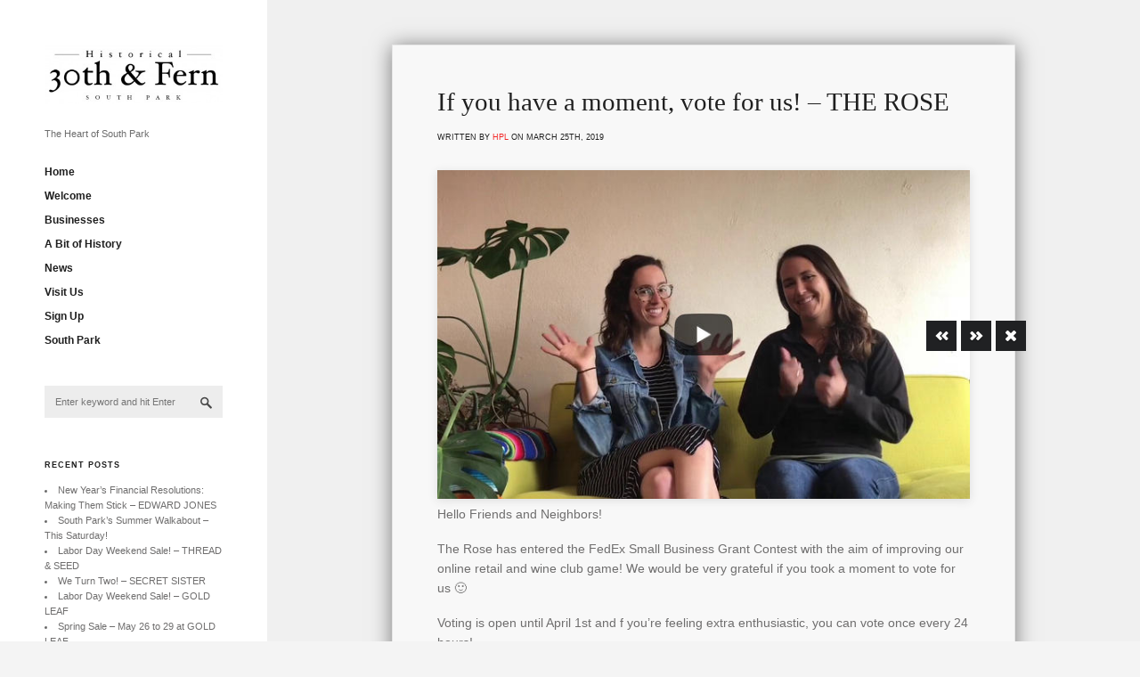

--- FILE ---
content_type: text/html; charset=UTF-8
request_url: https://30th-and-fern.com/wine-club-wine-fun-101-at-the-roseif-you-have-a-moment-vote-for-us/
body_size: 14941
content:
<!doctype html>
<!--[if lt IE 7]> <html class="no-js ie6 oldie" lang="en"> <![endif]-->
<!--[if IE 7]>    <html class="no-js ie7 oldie" lang="en"> <![endif]-->
<!--[if IE 8]>    <html class="no-js ie8 oldie" lang="en"> <![endif]-->
<!--[if gt IE 8]><!--> <html dir="ltr" lang="en-US" prefix="og: https://ogp.me/ns#" class="no-js skin-light"> <!--<![endif]-->
<head>
	<meta charset="UTF-8">

	

	<!-- Mobile viewport optimized: j.mp/bplateviewport -->
	<meta name="viewport" content="width=device-width" />

	<link rel="shortcut icon" type="image/png" href="https://30th-and-fern.com/wp-content/themes/litho/favicon.ico">
	<link rel="alternate" type="application/rss+xml" title="HISTORICAL 30TH &amp; FERN Feed" href="https://30th-and-fern.com/feed/">

	<!--  iPhone Web App Home Screen Icon -->
	<link rel="apple-touch-icon" sizes="72x72" href="https://30th-and-fern.com/wp-content/themes/litho/images/devices/reverie-icon-ipad.png" />
	<link rel="apple-touch-icon" sizes="114x114" href="https://30th-and-fern.com/wp-content/themes/litho/images/devices/reverie-icon-retina.png" />
	<link rel="apple-touch-icon" href="https://30th-and-fern.com/wp-content/themes/litho/images/devices/reverie-icon.png" />

	<!-- Enable Startup Image for iOS Home Screen Web App -->
	<meta name="apple-mobile-web-app-capable" content="yes" />
	<link rel="apple-touch-startup-image" href="https://30th-and-fern.com/wp-content/themes/litho/mobile-load.png" />

	<!-- Startup Image iPad Landscape (748x1024) -->
	<link rel="apple-touch-startup-image" href="https://30th-and-fern.com/wp-content/themes/litho/images/devices/reverie-load-ipad-landscape.png" media="screen and (min-device-width: 481px) and (max-device-width: 1024px) and (orientation:landscape)" />
	<!-- Startup Image iPad Portrait (768x1004) -->
	<link rel="apple-touch-startup-image" href="https://30th-and-fern.com/wp-content/themes/litho/images/devices/reverie-load-ipad-portrait.png" media="screen and (min-device-width: 481px) and (max-device-width: 1024px) and (orientation:portrait)" />
	<!-- Startup Image iPhone (320x460) -->
	<link rel="apple-touch-startup-image" href="https://30th-and-fern.com/wp-content/themes/litho/images/devices/reverie-load.png" media="screen and (max-device-width: 320px)" />

	<style>img:is([sizes="auto" i], [sizes^="auto," i]) { contain-intrinsic-size: 3000px 1500px }</style>
	
		<!-- All in One SEO 4.9.3 - aioseo.com -->
		<title>If you have a moment, vote for us! – The Rose | HISTORICAL 30TH &amp; FERN</title>
	<meta name="description" content="The Rose has entered the FedEx Small Business Grant Contest with the aim of improving our online retail and wine club game! We would be very grateful if you took a moment to vote for us " />
	<meta name="robots" content="max-image-preview:large" />
	<meta name="author" content="hpl"/>
	<link rel="canonical" href="https://30th-and-fern.com/wine-club-wine-fun-101-at-the-roseif-you-have-a-moment-vote-for-us/" />
	<meta name="generator" content="All in One SEO (AIOSEO) 4.9.3" />
		<meta property="og:locale" content="en_US" />
		<meta property="og:site_name" content="HISTORICAL 30TH &amp; FERN | The Heart of South Park" />
		<meta property="og:type" content="article" />
		<meta property="og:title" content="If you have a moment, vote for us! – The Rose | HISTORICAL 30TH &amp; FERN" />
		<meta property="og:description" content="The Rose has entered the FedEx Small Business Grant Contest with the aim of improving our online retail and wine club game! We would be very grateful if you took a moment to vote for us " />
		<meta property="og:url" content="https://30th-and-fern.com/wine-club-wine-fun-101-at-the-roseif-you-have-a-moment-vote-for-us/" />
		<meta property="article:published_time" content="2019-03-25T15:15:21+00:00" />
		<meta property="article:modified_time" content="2019-05-29T22:29:38+00:00" />
		<meta name="twitter:card" content="summary" />
		<meta name="twitter:title" content="If you have a moment, vote for us! – The Rose | HISTORICAL 30TH &amp; FERN" />
		<meta name="twitter:description" content="The Rose has entered the FedEx Small Business Grant Contest with the aim of improving our online retail and wine club game! We would be very grateful if you took a moment to vote for us " />
		<script type="application/ld+json" class="aioseo-schema">
			{"@context":"https:\/\/schema.org","@graph":[{"@type":"Article","@id":"https:\/\/30th-and-fern.com\/wine-club-wine-fun-101-at-the-roseif-you-have-a-moment-vote-for-us\/#article","name":"If you have a moment, vote for us! \u2013 The Rose | HISTORICAL 30TH & FERN","headline":"If you have a moment, vote for us! \u2013 THE ROSE","author":{"@id":"https:\/\/30th-and-fern.com\/author\/laurent\/#author"},"publisher":{"@id":"https:\/\/30th-and-fern.com\/#organization"},"image":{"@type":"ImageObject","url":"https:\/\/30th-and-fern.com\/wp-content\/uploads\/2019\/03\/image-1.png","@id":"https:\/\/30th-and-fern.com\/wine-club-wine-fun-101-at-the-roseif-you-have-a-moment-vote-for-us\/#articleImage","width":638,"height":394},"datePublished":"2019-03-25T08:15:21-07:00","dateModified":"2019-05-29T15:29:38-07:00","inLanguage":"en-US","mainEntityOfPage":{"@id":"https:\/\/30th-and-fern.com\/wine-club-wine-fun-101-at-the-roseif-you-have-a-moment-vote-for-us\/#webpage"},"isPartOf":{"@id":"https:\/\/30th-and-fern.com\/wine-club-wine-fun-101-at-the-roseif-you-have-a-moment-vote-for-us\/#webpage"},"articleSection":"Uncategorized"},{"@type":"BreadcrumbList","@id":"https:\/\/30th-and-fern.com\/wine-club-wine-fun-101-at-the-roseif-you-have-a-moment-vote-for-us\/#breadcrumblist","itemListElement":[{"@type":"ListItem","@id":"https:\/\/30th-and-fern.com#listItem","position":1,"name":"Home","item":"https:\/\/30th-and-fern.com","nextItem":{"@type":"ListItem","@id":"https:\/\/30th-and-fern.com\/category\/uncategorized\/#listItem","name":"Uncategorized"}},{"@type":"ListItem","@id":"https:\/\/30th-and-fern.com\/category\/uncategorized\/#listItem","position":2,"name":"Uncategorized","item":"https:\/\/30th-and-fern.com\/category\/uncategorized\/","nextItem":{"@type":"ListItem","@id":"https:\/\/30th-and-fern.com\/wine-club-wine-fun-101-at-the-roseif-you-have-a-moment-vote-for-us\/#listItem","name":"If you have a moment, vote for us! \u2013 THE ROSE"},"previousItem":{"@type":"ListItem","@id":"https:\/\/30th-and-fern.com#listItem","name":"Home"}},{"@type":"ListItem","@id":"https:\/\/30th-and-fern.com\/wine-club-wine-fun-101-at-the-roseif-you-have-a-moment-vote-for-us\/#listItem","position":3,"name":"If you have a moment, vote for us! \u2013 THE ROSE","previousItem":{"@type":"ListItem","@id":"https:\/\/30th-and-fern.com\/category\/uncategorized\/#listItem","name":"Uncategorized"}}]},{"@type":"Organization","@id":"https:\/\/30th-and-fern.com\/#organization","name":"Historical 30th & Fern","description":"The Heart of South Park","url":"https:\/\/30th-and-fern.com\/","telephone":"+18589478851","logo":{"@type":"ImageObject","url":"https:\/\/30th-and-fern.com\/wp-content\/uploads\/2012\/10\/Historical-30th-Fern-Logo1.jpg","@id":"https:\/\/30th-and-fern.com\/wine-club-wine-fun-101-at-the-roseif-you-have-a-moment-vote-for-us\/#organizationLogo","width":903,"height":304},"image":{"@id":"https:\/\/30th-and-fern.com\/wine-club-wine-fun-101-at-the-roseif-you-have-a-moment-vote-for-us\/#organizationLogo"}},{"@type":"Person","@id":"https:\/\/30th-and-fern.com\/author\/laurent\/#author","url":"https:\/\/30th-and-fern.com\/author\/laurent\/","name":"hpl","image":{"@type":"ImageObject","@id":"https:\/\/30th-and-fern.com\/wine-club-wine-fun-101-at-the-roseif-you-have-a-moment-vote-for-us\/#authorImage","url":"https:\/\/secure.gravatar.com\/avatar\/a6439bedb005e33a6b2c99001dcb74360dbb8dfcf67b2763df2c0e284892c9dd?s=96&d=mm&r=g","width":96,"height":96,"caption":"hpl"}},{"@type":"WebPage","@id":"https:\/\/30th-and-fern.com\/wine-club-wine-fun-101-at-the-roseif-you-have-a-moment-vote-for-us\/#webpage","url":"https:\/\/30th-and-fern.com\/wine-club-wine-fun-101-at-the-roseif-you-have-a-moment-vote-for-us\/","name":"If you have a moment, vote for us! \u2013 The Rose | HISTORICAL 30TH & FERN","description":"The Rose has entered the FedEx Small Business Grant Contest with the aim of improving our online retail and wine club game! We would be very grateful if you took a moment to vote for us","inLanguage":"en-US","isPartOf":{"@id":"https:\/\/30th-and-fern.com\/#website"},"breadcrumb":{"@id":"https:\/\/30th-and-fern.com\/wine-club-wine-fun-101-at-the-roseif-you-have-a-moment-vote-for-us\/#breadcrumblist"},"author":{"@id":"https:\/\/30th-and-fern.com\/author\/laurent\/#author"},"creator":{"@id":"https:\/\/30th-and-fern.com\/author\/laurent\/#author"},"datePublished":"2019-03-25T08:15:21-07:00","dateModified":"2019-05-29T15:29:38-07:00"},{"@type":"WebSite","@id":"https:\/\/30th-and-fern.com\/#website","url":"https:\/\/30th-and-fern.com\/","name":"HISTORICAL 30TH & FERN","description":"The Heart of South Park","inLanguage":"en-US","publisher":{"@id":"https:\/\/30th-and-fern.com\/#organization"}}]}
		</script>
		<!-- All in One SEO -->

<link rel="alternate" type="application/rss+xml" title="HISTORICAL 30TH &amp; FERN &raquo; Feed" href="https://30th-and-fern.com/feed/" />
<link rel="alternate" type="application/rss+xml" title="HISTORICAL 30TH &amp; FERN &raquo; Comments Feed" href="https://30th-and-fern.com/comments/feed/" />
		<!-- This site uses the Google Analytics by MonsterInsights plugin v9.11.1 - Using Analytics tracking - https://www.monsterinsights.com/ -->
							<script src="//www.googletagmanager.com/gtag/js?id=G-ERQCY28VKF"  data-cfasync="false" data-wpfc-render="false" type="text/javascript" async></script>
			<script data-cfasync="false" data-wpfc-render="false" type="text/javascript">
				var mi_version = '9.11.1';
				var mi_track_user = true;
				var mi_no_track_reason = '';
								var MonsterInsightsDefaultLocations = {"page_location":"https:\/\/30th-and-fern.com\/wine-club-wine-fun-101-at-the-roseif-you-have-a-moment-vote-for-us\/"};
								if ( typeof MonsterInsightsPrivacyGuardFilter === 'function' ) {
					var MonsterInsightsLocations = (typeof MonsterInsightsExcludeQuery === 'object') ? MonsterInsightsPrivacyGuardFilter( MonsterInsightsExcludeQuery ) : MonsterInsightsPrivacyGuardFilter( MonsterInsightsDefaultLocations );
				} else {
					var MonsterInsightsLocations = (typeof MonsterInsightsExcludeQuery === 'object') ? MonsterInsightsExcludeQuery : MonsterInsightsDefaultLocations;
				}

								var disableStrs = [
										'ga-disable-G-ERQCY28VKF',
									];

				/* Function to detect opted out users */
				function __gtagTrackerIsOptedOut() {
					for (var index = 0; index < disableStrs.length; index++) {
						if (document.cookie.indexOf(disableStrs[index] + '=true') > -1) {
							return true;
						}
					}

					return false;
				}

				/* Disable tracking if the opt-out cookie exists. */
				if (__gtagTrackerIsOptedOut()) {
					for (var index = 0; index < disableStrs.length; index++) {
						window[disableStrs[index]] = true;
					}
				}

				/* Opt-out function */
				function __gtagTrackerOptout() {
					for (var index = 0; index < disableStrs.length; index++) {
						document.cookie = disableStrs[index] + '=true; expires=Thu, 31 Dec 2099 23:59:59 UTC; path=/';
						window[disableStrs[index]] = true;
					}
				}

				if ('undefined' === typeof gaOptout) {
					function gaOptout() {
						__gtagTrackerOptout();
					}
				}
								window.dataLayer = window.dataLayer || [];

				window.MonsterInsightsDualTracker = {
					helpers: {},
					trackers: {},
				};
				if (mi_track_user) {
					function __gtagDataLayer() {
						dataLayer.push(arguments);
					}

					function __gtagTracker(type, name, parameters) {
						if (!parameters) {
							parameters = {};
						}

						if (parameters.send_to) {
							__gtagDataLayer.apply(null, arguments);
							return;
						}

						if (type === 'event') {
														parameters.send_to = monsterinsights_frontend.v4_id;
							var hookName = name;
							if (typeof parameters['event_category'] !== 'undefined') {
								hookName = parameters['event_category'] + ':' + name;
							}

							if (typeof MonsterInsightsDualTracker.trackers[hookName] !== 'undefined') {
								MonsterInsightsDualTracker.trackers[hookName](parameters);
							} else {
								__gtagDataLayer('event', name, parameters);
							}
							
						} else {
							__gtagDataLayer.apply(null, arguments);
						}
					}

					__gtagTracker('js', new Date());
					__gtagTracker('set', {
						'developer_id.dZGIzZG': true,
											});
					if ( MonsterInsightsLocations.page_location ) {
						__gtagTracker('set', MonsterInsightsLocations);
					}
										__gtagTracker('config', 'G-ERQCY28VKF', {"forceSSL":"true"} );
										window.gtag = __gtagTracker;										(function () {
						/* https://developers.google.com/analytics/devguides/collection/analyticsjs/ */
						/* ga and __gaTracker compatibility shim. */
						var noopfn = function () {
							return null;
						};
						var newtracker = function () {
							return new Tracker();
						};
						var Tracker = function () {
							return null;
						};
						var p = Tracker.prototype;
						p.get = noopfn;
						p.set = noopfn;
						p.send = function () {
							var args = Array.prototype.slice.call(arguments);
							args.unshift('send');
							__gaTracker.apply(null, args);
						};
						var __gaTracker = function () {
							var len = arguments.length;
							if (len === 0) {
								return;
							}
							var f = arguments[len - 1];
							if (typeof f !== 'object' || f === null || typeof f.hitCallback !== 'function') {
								if ('send' === arguments[0]) {
									var hitConverted, hitObject = false, action;
									if ('event' === arguments[1]) {
										if ('undefined' !== typeof arguments[3]) {
											hitObject = {
												'eventAction': arguments[3],
												'eventCategory': arguments[2],
												'eventLabel': arguments[4],
												'value': arguments[5] ? arguments[5] : 1,
											}
										}
									}
									if ('pageview' === arguments[1]) {
										if ('undefined' !== typeof arguments[2]) {
											hitObject = {
												'eventAction': 'page_view',
												'page_path': arguments[2],
											}
										}
									}
									if (typeof arguments[2] === 'object') {
										hitObject = arguments[2];
									}
									if (typeof arguments[5] === 'object') {
										Object.assign(hitObject, arguments[5]);
									}
									if ('undefined' !== typeof arguments[1].hitType) {
										hitObject = arguments[1];
										if ('pageview' === hitObject.hitType) {
											hitObject.eventAction = 'page_view';
										}
									}
									if (hitObject) {
										action = 'timing' === arguments[1].hitType ? 'timing_complete' : hitObject.eventAction;
										hitConverted = mapArgs(hitObject);
										__gtagTracker('event', action, hitConverted);
									}
								}
								return;
							}

							function mapArgs(args) {
								var arg, hit = {};
								var gaMap = {
									'eventCategory': 'event_category',
									'eventAction': 'event_action',
									'eventLabel': 'event_label',
									'eventValue': 'event_value',
									'nonInteraction': 'non_interaction',
									'timingCategory': 'event_category',
									'timingVar': 'name',
									'timingValue': 'value',
									'timingLabel': 'event_label',
									'page': 'page_path',
									'location': 'page_location',
									'title': 'page_title',
									'referrer' : 'page_referrer',
								};
								for (arg in args) {
																		if (!(!args.hasOwnProperty(arg) || !gaMap.hasOwnProperty(arg))) {
										hit[gaMap[arg]] = args[arg];
									} else {
										hit[arg] = args[arg];
									}
								}
								return hit;
							}

							try {
								f.hitCallback();
							} catch (ex) {
							}
						};
						__gaTracker.create = newtracker;
						__gaTracker.getByName = newtracker;
						__gaTracker.getAll = function () {
							return [];
						};
						__gaTracker.remove = noopfn;
						__gaTracker.loaded = true;
						window['__gaTracker'] = __gaTracker;
					})();
									} else {
										console.log("");
					(function () {
						function __gtagTracker() {
							return null;
						}

						window['__gtagTracker'] = __gtagTracker;
						window['gtag'] = __gtagTracker;
					})();
									}
			</script>
							<!-- / Google Analytics by MonsterInsights -->
		<script type="text/javascript">
/* <![CDATA[ */
window._wpemojiSettings = {"baseUrl":"https:\/\/s.w.org\/images\/core\/emoji\/16.0.1\/72x72\/","ext":".png","svgUrl":"https:\/\/s.w.org\/images\/core\/emoji\/16.0.1\/svg\/","svgExt":".svg","source":{"concatemoji":"https:\/\/30th-and-fern.com\/wp-includes\/js\/wp-emoji-release.min.js?ver=6.8.3"}};
/*! This file is auto-generated */
!function(s,n){var o,i,e;function c(e){try{var t={supportTests:e,timestamp:(new Date).valueOf()};sessionStorage.setItem(o,JSON.stringify(t))}catch(e){}}function p(e,t,n){e.clearRect(0,0,e.canvas.width,e.canvas.height),e.fillText(t,0,0);var t=new Uint32Array(e.getImageData(0,0,e.canvas.width,e.canvas.height).data),a=(e.clearRect(0,0,e.canvas.width,e.canvas.height),e.fillText(n,0,0),new Uint32Array(e.getImageData(0,0,e.canvas.width,e.canvas.height).data));return t.every(function(e,t){return e===a[t]})}function u(e,t){e.clearRect(0,0,e.canvas.width,e.canvas.height),e.fillText(t,0,0);for(var n=e.getImageData(16,16,1,1),a=0;a<n.data.length;a++)if(0!==n.data[a])return!1;return!0}function f(e,t,n,a){switch(t){case"flag":return n(e,"\ud83c\udff3\ufe0f\u200d\u26a7\ufe0f","\ud83c\udff3\ufe0f\u200b\u26a7\ufe0f")?!1:!n(e,"\ud83c\udde8\ud83c\uddf6","\ud83c\udde8\u200b\ud83c\uddf6")&&!n(e,"\ud83c\udff4\udb40\udc67\udb40\udc62\udb40\udc65\udb40\udc6e\udb40\udc67\udb40\udc7f","\ud83c\udff4\u200b\udb40\udc67\u200b\udb40\udc62\u200b\udb40\udc65\u200b\udb40\udc6e\u200b\udb40\udc67\u200b\udb40\udc7f");case"emoji":return!a(e,"\ud83e\udedf")}return!1}function g(e,t,n,a){var r="undefined"!=typeof WorkerGlobalScope&&self instanceof WorkerGlobalScope?new OffscreenCanvas(300,150):s.createElement("canvas"),o=r.getContext("2d",{willReadFrequently:!0}),i=(o.textBaseline="top",o.font="600 32px Arial",{});return e.forEach(function(e){i[e]=t(o,e,n,a)}),i}function t(e){var t=s.createElement("script");t.src=e,t.defer=!0,s.head.appendChild(t)}"undefined"!=typeof Promise&&(o="wpEmojiSettingsSupports",i=["flag","emoji"],n.supports={everything:!0,everythingExceptFlag:!0},e=new Promise(function(e){s.addEventListener("DOMContentLoaded",e,{once:!0})}),new Promise(function(t){var n=function(){try{var e=JSON.parse(sessionStorage.getItem(o));if("object"==typeof e&&"number"==typeof e.timestamp&&(new Date).valueOf()<e.timestamp+604800&&"object"==typeof e.supportTests)return e.supportTests}catch(e){}return null}();if(!n){if("undefined"!=typeof Worker&&"undefined"!=typeof OffscreenCanvas&&"undefined"!=typeof URL&&URL.createObjectURL&&"undefined"!=typeof Blob)try{var e="postMessage("+g.toString()+"("+[JSON.stringify(i),f.toString(),p.toString(),u.toString()].join(",")+"));",a=new Blob([e],{type:"text/javascript"}),r=new Worker(URL.createObjectURL(a),{name:"wpTestEmojiSupports"});return void(r.onmessage=function(e){c(n=e.data),r.terminate(),t(n)})}catch(e){}c(n=g(i,f,p,u))}t(n)}).then(function(e){for(var t in e)n.supports[t]=e[t],n.supports.everything=n.supports.everything&&n.supports[t],"flag"!==t&&(n.supports.everythingExceptFlag=n.supports.everythingExceptFlag&&n.supports[t]);n.supports.everythingExceptFlag=n.supports.everythingExceptFlag&&!n.supports.flag,n.DOMReady=!1,n.readyCallback=function(){n.DOMReady=!0}}).then(function(){return e}).then(function(){var e;n.supports.everything||(n.readyCallback(),(e=n.source||{}).concatemoji?t(e.concatemoji):e.wpemoji&&e.twemoji&&(t(e.twemoji),t(e.wpemoji)))}))}((window,document),window._wpemojiSettings);
/* ]]> */
</script>
<link rel='stylesheet' id='foundation-css' href='https://30th-and-fern.com/wp-content/themes/litho/css/foundation.css?ver=6.8.3' type='text/css' media='all' />
<link rel='stylesheet' id='app-css' href='https://30th-and-fern.com/wp-content/themes/litho/css/app.css?ver=6.8.3' type='text/css' media='all' />
<link rel='stylesheet' id='style-css' href='https://30th-and-fern.com/wp-content/themes/litho/style.css?ver=6.8.3' type='text/css' media='all' />
<link rel='stylesheet' id='mediaelementplayer-css' href='https://30th-and-fern.com/wp-content/themes/litho/js/audio/mediaelementplayer.min.css?ver=6.8.3' type='text/css' media='all' />
<style id='wp-emoji-styles-inline-css' type='text/css'>

	img.wp-smiley, img.emoji {
		display: inline !important;
		border: none !important;
		box-shadow: none !important;
		height: 1em !important;
		width: 1em !important;
		margin: 0 0.07em !important;
		vertical-align: -0.1em !important;
		background: none !important;
		padding: 0 !important;
	}
</style>
<link rel='stylesheet' id='wp-block-library-css' href='https://30th-and-fern.com/wp-includes/css/dist/block-library/style.min.css?ver=6.8.3' type='text/css' media='all' />
<style id='classic-theme-styles-inline-css' type='text/css'>
/*! This file is auto-generated */
.wp-block-button__link{color:#fff;background-color:#32373c;border-radius:9999px;box-shadow:none;text-decoration:none;padding:calc(.667em + 2px) calc(1.333em + 2px);font-size:1.125em}.wp-block-file__button{background:#32373c;color:#fff;text-decoration:none}
</style>
<link rel='stylesheet' id='aioseo/css/src/vue/standalone/blocks/table-of-contents/global.scss-css' href='https://30th-and-fern.com/wp-content/plugins/all-in-one-seo-pack/dist/Lite/assets/css/table-of-contents/global.e90f6d47.css?ver=4.9.3' type='text/css' media='all' />
<style id='global-styles-inline-css' type='text/css'>
:root{--wp--preset--aspect-ratio--square: 1;--wp--preset--aspect-ratio--4-3: 4/3;--wp--preset--aspect-ratio--3-4: 3/4;--wp--preset--aspect-ratio--3-2: 3/2;--wp--preset--aspect-ratio--2-3: 2/3;--wp--preset--aspect-ratio--16-9: 16/9;--wp--preset--aspect-ratio--9-16: 9/16;--wp--preset--color--black: #000000;--wp--preset--color--cyan-bluish-gray: #abb8c3;--wp--preset--color--white: #ffffff;--wp--preset--color--pale-pink: #f78da7;--wp--preset--color--vivid-red: #cf2e2e;--wp--preset--color--luminous-vivid-orange: #ff6900;--wp--preset--color--luminous-vivid-amber: #fcb900;--wp--preset--color--light-green-cyan: #7bdcb5;--wp--preset--color--vivid-green-cyan: #00d084;--wp--preset--color--pale-cyan-blue: #8ed1fc;--wp--preset--color--vivid-cyan-blue: #0693e3;--wp--preset--color--vivid-purple: #9b51e0;--wp--preset--gradient--vivid-cyan-blue-to-vivid-purple: linear-gradient(135deg,rgba(6,147,227,1) 0%,rgb(155,81,224) 100%);--wp--preset--gradient--light-green-cyan-to-vivid-green-cyan: linear-gradient(135deg,rgb(122,220,180) 0%,rgb(0,208,130) 100%);--wp--preset--gradient--luminous-vivid-amber-to-luminous-vivid-orange: linear-gradient(135deg,rgba(252,185,0,1) 0%,rgba(255,105,0,1) 100%);--wp--preset--gradient--luminous-vivid-orange-to-vivid-red: linear-gradient(135deg,rgba(255,105,0,1) 0%,rgb(207,46,46) 100%);--wp--preset--gradient--very-light-gray-to-cyan-bluish-gray: linear-gradient(135deg,rgb(238,238,238) 0%,rgb(169,184,195) 100%);--wp--preset--gradient--cool-to-warm-spectrum: linear-gradient(135deg,rgb(74,234,220) 0%,rgb(151,120,209) 20%,rgb(207,42,186) 40%,rgb(238,44,130) 60%,rgb(251,105,98) 80%,rgb(254,248,76) 100%);--wp--preset--gradient--blush-light-purple: linear-gradient(135deg,rgb(255,206,236) 0%,rgb(152,150,240) 100%);--wp--preset--gradient--blush-bordeaux: linear-gradient(135deg,rgb(254,205,165) 0%,rgb(254,45,45) 50%,rgb(107,0,62) 100%);--wp--preset--gradient--luminous-dusk: linear-gradient(135deg,rgb(255,203,112) 0%,rgb(199,81,192) 50%,rgb(65,88,208) 100%);--wp--preset--gradient--pale-ocean: linear-gradient(135deg,rgb(255,245,203) 0%,rgb(182,227,212) 50%,rgb(51,167,181) 100%);--wp--preset--gradient--electric-grass: linear-gradient(135deg,rgb(202,248,128) 0%,rgb(113,206,126) 100%);--wp--preset--gradient--midnight: linear-gradient(135deg,rgb(2,3,129) 0%,rgb(40,116,252) 100%);--wp--preset--font-size--small: 13px;--wp--preset--font-size--medium: 20px;--wp--preset--font-size--large: 36px;--wp--preset--font-size--x-large: 42px;--wp--preset--spacing--20: 0.44rem;--wp--preset--spacing--30: 0.67rem;--wp--preset--spacing--40: 1rem;--wp--preset--spacing--50: 1.5rem;--wp--preset--spacing--60: 2.25rem;--wp--preset--spacing--70: 3.38rem;--wp--preset--spacing--80: 5.06rem;--wp--preset--shadow--natural: 6px 6px 9px rgba(0, 0, 0, 0.2);--wp--preset--shadow--deep: 12px 12px 50px rgba(0, 0, 0, 0.4);--wp--preset--shadow--sharp: 6px 6px 0px rgba(0, 0, 0, 0.2);--wp--preset--shadow--outlined: 6px 6px 0px -3px rgba(255, 255, 255, 1), 6px 6px rgba(0, 0, 0, 1);--wp--preset--shadow--crisp: 6px 6px 0px rgba(0, 0, 0, 1);}:where(.is-layout-flex){gap: 0.5em;}:where(.is-layout-grid){gap: 0.5em;}body .is-layout-flex{display: flex;}.is-layout-flex{flex-wrap: wrap;align-items: center;}.is-layout-flex > :is(*, div){margin: 0;}body .is-layout-grid{display: grid;}.is-layout-grid > :is(*, div){margin: 0;}:where(.wp-block-columns.is-layout-flex){gap: 2em;}:where(.wp-block-columns.is-layout-grid){gap: 2em;}:where(.wp-block-post-template.is-layout-flex){gap: 1.25em;}:where(.wp-block-post-template.is-layout-grid){gap: 1.25em;}.has-black-color{color: var(--wp--preset--color--black) !important;}.has-cyan-bluish-gray-color{color: var(--wp--preset--color--cyan-bluish-gray) !important;}.has-white-color{color: var(--wp--preset--color--white) !important;}.has-pale-pink-color{color: var(--wp--preset--color--pale-pink) !important;}.has-vivid-red-color{color: var(--wp--preset--color--vivid-red) !important;}.has-luminous-vivid-orange-color{color: var(--wp--preset--color--luminous-vivid-orange) !important;}.has-luminous-vivid-amber-color{color: var(--wp--preset--color--luminous-vivid-amber) !important;}.has-light-green-cyan-color{color: var(--wp--preset--color--light-green-cyan) !important;}.has-vivid-green-cyan-color{color: var(--wp--preset--color--vivid-green-cyan) !important;}.has-pale-cyan-blue-color{color: var(--wp--preset--color--pale-cyan-blue) !important;}.has-vivid-cyan-blue-color{color: var(--wp--preset--color--vivid-cyan-blue) !important;}.has-vivid-purple-color{color: var(--wp--preset--color--vivid-purple) !important;}.has-black-background-color{background-color: var(--wp--preset--color--black) !important;}.has-cyan-bluish-gray-background-color{background-color: var(--wp--preset--color--cyan-bluish-gray) !important;}.has-white-background-color{background-color: var(--wp--preset--color--white) !important;}.has-pale-pink-background-color{background-color: var(--wp--preset--color--pale-pink) !important;}.has-vivid-red-background-color{background-color: var(--wp--preset--color--vivid-red) !important;}.has-luminous-vivid-orange-background-color{background-color: var(--wp--preset--color--luminous-vivid-orange) !important;}.has-luminous-vivid-amber-background-color{background-color: var(--wp--preset--color--luminous-vivid-amber) !important;}.has-light-green-cyan-background-color{background-color: var(--wp--preset--color--light-green-cyan) !important;}.has-vivid-green-cyan-background-color{background-color: var(--wp--preset--color--vivid-green-cyan) !important;}.has-pale-cyan-blue-background-color{background-color: var(--wp--preset--color--pale-cyan-blue) !important;}.has-vivid-cyan-blue-background-color{background-color: var(--wp--preset--color--vivid-cyan-blue) !important;}.has-vivid-purple-background-color{background-color: var(--wp--preset--color--vivid-purple) !important;}.has-black-border-color{border-color: var(--wp--preset--color--black) !important;}.has-cyan-bluish-gray-border-color{border-color: var(--wp--preset--color--cyan-bluish-gray) !important;}.has-white-border-color{border-color: var(--wp--preset--color--white) !important;}.has-pale-pink-border-color{border-color: var(--wp--preset--color--pale-pink) !important;}.has-vivid-red-border-color{border-color: var(--wp--preset--color--vivid-red) !important;}.has-luminous-vivid-orange-border-color{border-color: var(--wp--preset--color--luminous-vivid-orange) !important;}.has-luminous-vivid-amber-border-color{border-color: var(--wp--preset--color--luminous-vivid-amber) !important;}.has-light-green-cyan-border-color{border-color: var(--wp--preset--color--light-green-cyan) !important;}.has-vivid-green-cyan-border-color{border-color: var(--wp--preset--color--vivid-green-cyan) !important;}.has-pale-cyan-blue-border-color{border-color: var(--wp--preset--color--pale-cyan-blue) !important;}.has-vivid-cyan-blue-border-color{border-color: var(--wp--preset--color--vivid-cyan-blue) !important;}.has-vivid-purple-border-color{border-color: var(--wp--preset--color--vivid-purple) !important;}.has-vivid-cyan-blue-to-vivid-purple-gradient-background{background: var(--wp--preset--gradient--vivid-cyan-blue-to-vivid-purple) !important;}.has-light-green-cyan-to-vivid-green-cyan-gradient-background{background: var(--wp--preset--gradient--light-green-cyan-to-vivid-green-cyan) !important;}.has-luminous-vivid-amber-to-luminous-vivid-orange-gradient-background{background: var(--wp--preset--gradient--luminous-vivid-amber-to-luminous-vivid-orange) !important;}.has-luminous-vivid-orange-to-vivid-red-gradient-background{background: var(--wp--preset--gradient--luminous-vivid-orange-to-vivid-red) !important;}.has-very-light-gray-to-cyan-bluish-gray-gradient-background{background: var(--wp--preset--gradient--very-light-gray-to-cyan-bluish-gray) !important;}.has-cool-to-warm-spectrum-gradient-background{background: var(--wp--preset--gradient--cool-to-warm-spectrum) !important;}.has-blush-light-purple-gradient-background{background: var(--wp--preset--gradient--blush-light-purple) !important;}.has-blush-bordeaux-gradient-background{background: var(--wp--preset--gradient--blush-bordeaux) !important;}.has-luminous-dusk-gradient-background{background: var(--wp--preset--gradient--luminous-dusk) !important;}.has-pale-ocean-gradient-background{background: var(--wp--preset--gradient--pale-ocean) !important;}.has-electric-grass-gradient-background{background: var(--wp--preset--gradient--electric-grass) !important;}.has-midnight-gradient-background{background: var(--wp--preset--gradient--midnight) !important;}.has-small-font-size{font-size: var(--wp--preset--font-size--small) !important;}.has-medium-font-size{font-size: var(--wp--preset--font-size--medium) !important;}.has-large-font-size{font-size: var(--wp--preset--font-size--large) !important;}.has-x-large-font-size{font-size: var(--wp--preset--font-size--x-large) !important;}
:where(.wp-block-post-template.is-layout-flex){gap: 1.25em;}:where(.wp-block-post-template.is-layout-grid){gap: 1.25em;}
:where(.wp-block-columns.is-layout-flex){gap: 2em;}:where(.wp-block-columns.is-layout-grid){gap: 2em;}
:root :where(.wp-block-pullquote){font-size: 1.5em;line-height: 1.6;}
</style>
<script type="text/javascript" src="https://30th-and-fern.com/wp-includes/js/jquery/jquery.min.js?ver=3.7.1" id="jquery-core-js"></script>
<script type="text/javascript" src="https://30th-and-fern.com/wp-includes/js/jquery/jquery-migrate.min.js?ver=3.4.1" id="jquery-migrate-js"></script>
<script type="text/javascript" src="https://30th-and-fern.com/wp-content/themes/litho/js/jquery.isotope.min.js?ver=6.8.3" id="isotope-js"></script>
<script type="text/javascript" src="https://30th-and-fern.com/wp-content/themes/litho/js/modernizr.foundation.js?ver=6.8.3" id="modernizr-js"></script>
<script type="text/javascript" src="https://30th-and-fern.com/wp-content/plugins/google-analytics-for-wordpress/assets/js/frontend-gtag.min.js?ver=9.11.1" id="monsterinsights-frontend-script-js" async="async" data-wp-strategy="async"></script>
<script data-cfasync="false" data-wpfc-render="false" type="text/javascript" id='monsterinsights-frontend-script-js-extra'>/* <![CDATA[ */
var monsterinsights_frontend = {"js_events_tracking":"true","download_extensions":"","inbound_paths":"[]","home_url":"https:\/\/30th-and-fern.com","hash_tracking":"false","v4_id":"G-ERQCY28VKF"};/* ]]> */
</script>
<script type="text/javascript" src="http://maps.google.com/maps/api/js?sensor=false&amp;ver=6.8.3" id="gmap_loader-js"></script>
<link rel="https://api.w.org/" href="https://30th-and-fern.com/wp-json/" /><link rel="alternate" title="JSON" type="application/json" href="https://30th-and-fern.com/wp-json/wp/v2/posts/2268" /><link rel="EditURI" type="application/rsd+xml" title="RSD" href="https://30th-and-fern.com/xmlrpc.php?rsd" />
<link rel='shortlink' href='https://30th-and-fern.com/?p=2268' />
<link rel="alternate" title="oEmbed (JSON)" type="application/json+oembed" href="https://30th-and-fern.com/wp-json/oembed/1.0/embed?url=https%3A%2F%2F30th-and-fern.com%2Fwine-club-wine-fun-101-at-the-roseif-you-have-a-moment-vote-for-us%2F" />
<link rel="alternate" title="oEmbed (XML)" type="text/xml+oembed" href="https://30th-and-fern.com/wp-json/oembed/1.0/embed?url=https%3A%2F%2F30th-and-fern.com%2Fwine-club-wine-fun-101-at-the-roseif-you-have-a-moment-vote-for-us%2F&#038;format=xml" />
<link media="screen" type="text/css" rel="stylesheet" href="https://30th-and-fern.com/wp-content/plugins/wp-gmappity-easy-google-maps/styles/wpgmappity-post-styles.css" /><!--[if lt IE 9]><link rel="stylesheet" href="<?php echo get_template_directory_uri(); ?>/css/ie.css"><![endif]-->	<style type="text/css">
	#wall_background,#sidebar{background-color:#ffffff!important}	a{color:#6F6E6E}
	a:hover{color:#626161}
	h1,h2,h3,h4,h5,h6,strong,b{color:#1F1F1F}
	</style>
</head>

<body class="wp-singular post-template-default single single-post postid-2268 single-format-standard wp-theme-litho skin-light">
	<div id="container" class="container" role="document">
		<div id="sidebar">
			<div style="height:auto;margin-top:50px;">
				<div class="reverie-header">
					<h1><a href="https://30th-and-fern.com" title="HISTORICAL 30TH &amp; FERN"><img src="https://30th-and-fern.com/wp-content/uploads/2012/10/Historical-30th-Fern-Logo1-300x100.jpg" alt="" /></a></h1>
					<p class="slogan">The Heart of South Park</p>
				</div>
				
				<div class="row" id="main_menu">
					<div class="columns six">
						<nav role="navigation">
							<ul class="simple-nav"><li id="menu-item-476" class="menu-item menu-item-type-post_type menu-item-object-page menu-item-home menu-item-476"><a href="https://30th-and-fern.com/">Home</a></li>
<li id="menu-item-500" class="menu-item menu-item-type-custom menu-item-object-custom menu-item-500"><a href="https://30th-and-fern.com/portfolio/item/welcome/">Welcome</a></li>
<li id="menu-item-179" class="menu-item menu-item-type-post_type menu-item-object-page menu-item-has-children menu-item-179"><a href="https://30th-and-fern.com/stores-2/">Businesses</a>
<ul class="sub-menu">
	<li id="menu-item-191" class="menu-item menu-item-type-custom menu-item-object-custom menu-item-191"><a href="/?portfolio=south-park-fitness">SOUTH PARK FITNESS</a></li>
	<li id="menu-item-190" class="menu-item menu-item-type-custom menu-item-object-custom menu-item-190"><a href="/?portfolio=the-rose-wine-bar">THE ROSE</a></li>
	<li id="menu-item-192" class="menu-item menu-item-type-custom menu-item-object-custom menu-item-192"><a href="/?portfolio=secret-sister">SECRET SISTER</a></li>
	<li id="menu-item-189" class="menu-item menu-item-type-custom menu-item-object-custom menu-item-189"><a href="/?portfolio=salon-on-30th">SALON ON 30TH</a></li>
	<li id="menu-item-188" class="menu-item menu-item-type-custom menu-item-object-custom menu-item-188"><a href="/?portfolio=goldleaf">GOLD LEAF</a></li>
	<li id="menu-item-186" class="menu-item menu-item-type-custom menu-item-object-custom menu-item-186"><a href="/?portfolio=angelica-b-beauty">ANGELICA B BEAUTY</a></li>
	<li id="menu-item-184" class="menu-item menu-item-type-custom menu-item-object-custom menu-item-184"><a href="/?portfolio=edward-d-jones-co">EDWARD JONES</a></li>
	<li id="menu-item-183" class="menu-item menu-item-type-custom menu-item-object-custom menu-item-183"><a href="/?portfolio=thread-seed">THREAD + SEED</a></li>
</ul>
</li>
<li id="menu-item-178" class="menu-item menu-item-type-post_type menu-item-object-page menu-item-178"><a href="https://30th-and-fern.com/about/">A Bit of History</a></li>
<li id="menu-item-180" class="menu-item menu-item-type-post_type menu-item-object-page current_page_parent menu-item-180"><a href="https://30th-and-fern.com/news/">News</a></li>
<li id="menu-item-181" class="menu-item menu-item-type-post_type menu-item-object-page menu-item-181"><a href="https://30th-and-fern.com/map-address/">Visit Us</a></li>
<li id="menu-item-831" class="menu-item menu-item-type-post_type menu-item-object-page menu-item-831"><a href="https://30th-and-fern.com/sign-up-2/">Sign Up</a></li>
<li id="menu-item-2958" class="menu-item menu-item-type-post_type menu-item-object-page menu-item-2958"><a href="https://30th-and-fern.com/south-park/">South Park</a></li>
</ul>						</nav>
					</div>
					<div class="columns six">
						<nav role="navigation">
													</nav>
					</div>
				</div>
				
				<div class="clear" style="height:20px;"></div>
				<aside role="complementary">
	<div class="sidebar-box">
		<article id="search-2" class="widget widget_search"><div class="sidebar-section"><form role="search" method="get" action="https://30th-and-fern.com/">
	<div class="widget-searchform">
		<input type="text" placeholder="Enter keyword and hit Enter" name="s"/><input type="image" src="https://30th-and-fern.com/wp-content/themes/litho/images/searchform_submit.png"/>
	</div>
</form></div></article>
		<article id="recent-posts-2" class="widget widget_recent_entries"><div class="sidebar-section">
		<h6><strong>Recent Posts</strong></h6>
		<ul>
											<li>
					<a href="https://30th-and-fern.com/new-years-financial-resolutions-making-them-stick-edward-jones/">New Year’s Financial Resolutions: Making Them Stick – EDWARD JONES</a>
									</li>
											<li>
					<a href="https://30th-and-fern.com/south-parks-summer-walkabout-this-saturday/">South Park&#8217;s Summer Walkabout &#8211; This Saturday!</a>
									</li>
											<li>
					<a href="https://30th-and-fern.com/labor-day-weekend-sale-thread-seed/">Labor Day Weekend Sale! – THREAD &#038; SEED</a>
									</li>
											<li>
					<a href="https://30th-and-fern.com/we-turn-two-secret-sister/">We Turn Two! &#8211; SECRET SISTER</a>
									</li>
											<li>
					<a href="https://30th-and-fern.com/labor-day-sale-gold-leaf/">Labor Day Weekend Sale! – GOLD LEAF</a>
									</li>
											<li>
					<a href="https://30th-and-fern.com/spring-sale-may-26-to-29-at-gold-leaf/">Spring Sale – May 26 to 29 at GOLD LEAF</a>
									</li>
											<li>
					<a href="https://30th-and-fern.com/sidewalk-sale-gold-leaf/">Sidewalk Sale – GOLD LEAF</a>
									</li>
											<li>
					<a href="https://30th-and-fern.com/introducing-neale-holiday-secret-sister/">Introducing Neale Holaday &#8211; SECRET SISTER</a>
									</li>
											<li>
					<a href="https://30th-and-fern.com/news-update-the-rose/">News Update! – THE ROSE</a>
									</li>
											<li>
					<a href="https://30th-and-fern.com/https-www-goldleafsouthpark-com/">Black Friday at GOLD LEAF</a>
									</li>
					</ul>

		</div></article><article id="archives-2" class="widget widget_archive"><div class="sidebar-section"><h6><strong>Archives</strong></h6>		<label class="screen-reader-text" for="archives-dropdown-2">Archives</label>
		<select id="archives-dropdown-2" name="archive-dropdown">
			
			<option value="">Select Month</option>
				<option value='https://30th-and-fern.com/2025/12/'> December 2025 </option>
	<option value='https://30th-and-fern.com/2024/07/'> July 2024 </option>
	<option value='https://30th-and-fern.com/2023/08/'> August 2023 </option>
	<option value='https://30th-and-fern.com/2023/05/'> May 2023 </option>
	<option value='https://30th-and-fern.com/2023/01/'> January 2023 </option>
	<option value='https://30th-and-fern.com/2022/06/'> June 2022 </option>
	<option value='https://30th-and-fern.com/2021/03/'> March 2021 </option>
	<option value='https://30th-and-fern.com/2020/11/'> November 2020 </option>
	<option value='https://30th-and-fern.com/2020/04/'> April 2020 </option>
	<option value='https://30th-and-fern.com/2019/08/'> August 2019 </option>
	<option value='https://30th-and-fern.com/2019/06/'> June 2019 </option>
	<option value='https://30th-and-fern.com/2019/05/'> May 2019 </option>
	<option value='https://30th-and-fern.com/2019/03/'> March 2019 </option>
	<option value='https://30th-and-fern.com/2018/12/'> December 2018 </option>
	<option value='https://30th-and-fern.com/2018/07/'> July 2018 </option>
	<option value='https://30th-and-fern.com/2017/01/'> January 2017 </option>
	<option value='https://30th-and-fern.com/2016/01/'> January 2016 </option>
	<option value='https://30th-and-fern.com/2015/12/'> December 2015 </option>
	<option value='https://30th-and-fern.com/2015/09/'> September 2015 </option>
	<option value='https://30th-and-fern.com/2015/08/'> August 2015 </option>
	<option value='https://30th-and-fern.com/2015/06/'> June 2015 </option>
	<option value='https://30th-and-fern.com/2015/04/'> April 2015 </option>
	<option value='https://30th-and-fern.com/2015/03/'> March 2015 </option>
	<option value='https://30th-and-fern.com/2015/02/'> February 2015 </option>
	<option value='https://30th-and-fern.com/2015/01/'> January 2015 </option>
	<option value='https://30th-and-fern.com/2014/11/'> November 2014 </option>
	<option value='https://30th-and-fern.com/2014/09/'> September 2014 </option>
	<option value='https://30th-and-fern.com/2014/08/'> August 2014 </option>
	<option value='https://30th-and-fern.com/2014/07/'> July 2014 </option>
	<option value='https://30th-and-fern.com/2014/06/'> June 2014 </option>
	<option value='https://30th-and-fern.com/2014/05/'> May 2014 </option>
	<option value='https://30th-and-fern.com/2014/04/'> April 2014 </option>
	<option value='https://30th-and-fern.com/2014/03/'> March 2014 </option>
	<option value='https://30th-and-fern.com/2014/02/'> February 2014 </option>
	<option value='https://30th-and-fern.com/2014/01/'> January 2014 </option>
	<option value='https://30th-and-fern.com/2013/12/'> December 2013 </option>
	<option value='https://30th-and-fern.com/2013/11/'> November 2013 </option>
	<option value='https://30th-and-fern.com/2013/10/'> October 2013 </option>
	<option value='https://30th-and-fern.com/2013/09/'> September 2013 </option>
	<option value='https://30th-and-fern.com/2013/08/'> August 2013 </option>
	<option value='https://30th-and-fern.com/2013/07/'> July 2013 </option>
	<option value='https://30th-and-fern.com/2013/06/'> June 2013 </option>
	<option value='https://30th-and-fern.com/2013/05/'> May 2013 </option>
	<option value='https://30th-and-fern.com/2013/04/'> April 2013 </option>
	<option value='https://30th-and-fern.com/2013/03/'> March 2013 </option>
	<option value='https://30th-and-fern.com/2013/02/'> February 2013 </option>
	<option value='https://30th-and-fern.com/2013/01/'> January 2013 </option>
	<option value='https://30th-and-fern.com/2012/12/'> December 2012 </option>
	<option value='https://30th-and-fern.com/2012/11/'> November 2012 </option>

		</select>

			<script type="text/javascript">
/* <![CDATA[ */

(function() {
	var dropdown = document.getElementById( "archives-dropdown-2" );
	function onSelectChange() {
		if ( dropdown.options[ dropdown.selectedIndex ].value !== '' ) {
			document.location.href = this.options[ this.selectedIndex ].value;
		}
	}
	dropdown.onchange = onSelectChange;
})();

/* ]]> */
</script>
</div></article>	</div>
</aside><!-- /#sidebar -->
<div class="clear"></div>			</div>
			<div class="clear"></div>
		</div>	<div id="wall_background" style="overflow:hidden;position:fixed">
		<div id="wall_container">
					</div>
					<div class="overlay" style="background:rgba(240, 240, 240, 1)"></div>
				</div>
	<div id="content" role="main">
		<script type="text/javascript">
		
		jQuery(window).ready(function(){
			(function($){
				
				var h = Math.max( $("#content-container").height() , $("#sidebar").innerHeight());
				$('#wall_background, #wall_background .overlay, #wall_container').height(h);

				if ( $('#wall_container .wall_cell').length > 0 )
				{
					var $container = $('#wall_container');

					function update_wall()
					{
						var c_width = $container.width();
						// Nb columns - 240
						var nb = Math.floor(c_width / 240);
						// Element Width
						var width = c_width / nb ;

						var x,y;
						$('#wall_container .wall_cell').each(function(id){
							// x = ( (nb - (id%nb)) -1 ) * width;
							x = (id % nb) * width;
							y = id == 0 ? 0 : Math.floor(id/nb) * width;
							$(this).css('width',width+'px').css('opacity',1).css('height',width+'px').css('left',x).css('top',y);
						});
						
						if ( $('#wall_container').height() < (y + width))
						{
							$('#wall_background, #wall_background .overlay, #wall_container').height( y + width );
						}
						
						setTimeout('adjustBackgroundHeight()',800);
					}

					$(window).smartresize(update_wall);
					$(window).ready(update_wall);
				}
				
			})(jQuery);
		});
		
</script>			<div id="right_control_box" class="post">
				<div class="ctrl_left" title="Previous Post" onclick="location.href = 'https://30th-and-fern.com/the-5th-annual-rose-new-years-eve-pre-party-party/'"></div>				<div class="ctrl_right" title="Next Post" onclick="location.href = 'https://30th-and-fern.com/21th-annual-old-house-fair/'"></div>				<div class="ctrl_close" title="Close" onclick="closeContentContainer()"></div>
			</div>
				<div id="content-container">
			<div class="post-box">
							<article class="post-2268 post type-post status-publish format-standard hentry category-uncategorized" id="post-2268">
										<header>
														<h1 class="entry-title">If you have a moment, vote for us! – THE ROSE</h1>
							<p class="info">Written by <a href="https://30th-and-fern.com/author/laurent/" rel="author" class="fn">hpl</a> on March 25th, 2019						</header>
										<div class="entry-content">
					
<figure class="wp-block-image"><a href="https://www.youtube.com/watch?time_continue=25&amp;v=-ilA63bwe_Q"><img fetchpriority="high" decoding="async" width="638" height="394" src="https://30th-and-fern.com/wp-content/uploads/2019/03/image-1.png" alt="" class="wp-image-2697" srcset="https://30th-and-fern.com/wp-content/uploads/2019/03/image-1.png 638w, https://30th-and-fern.com/wp-content/uploads/2019/03/image-1-300x185.png 300w, https://30th-and-fern.com/wp-content/uploads/2019/03/image-1-150x93.png 150w" sizes="(max-width: 638px) 100vw, 638px" /></a></figure>


<p class="kb mb">Hello Friends and Neighbors! </p>
<p class="kb mb">The Rose has entered the FedEx Small Business Grant Contest with the aim of improving our online retail and wine club game! We would be very grateful if you <a href="https://u3660044.ct.sendgrid.net/wf/click?upn=[base64]" target="_blank" rel="noopener noreferrer"><span class="kb mb">took a moment to vote for us</span></a> 🙂</p>
<p>Voting is open until April 1st and f you&#8217;re feeling extra enthusiastic, you can vote once every 24 hours!</p>
<p class="kb mb">Per usual, a sincere thank you for all the support you&#8217;ve show us over the years.  We couldn&#8217;t do it without you!</p>
<p class="kb mb">(If you missed it above. <a href="https://u3660044.ct.sendgrid.net/wf/click?upn=[base64]" target="_blank" rel="noopener noreferrer"><span class="kb mb">VOTE HERE</span></a>.)</p>
<p class="kb mb">XOXO,</p>
<p class="kb mb">The Rose</p>
<address> </address><address><strong>Address:</strong>  2219 30<sup>th</sup> Street, San Diego CA 92104<br /><strong>Phone:</strong>  619-281-0718<br /><strong>Web:  </strong><a href="http://www.therosewinepub.com">http://www.therosewinebar.com</a></address><address> </address><address><address><strong>Hours:</strong></address><address>Mon &#8211; Wed: 4:30pm &#8211; 10pm</address><address>Thursday: 11:30am &#8211; 10pm</address><address>Friday: 11:30am &#8211; 11pm</address><address>Saturday: 11am &#8211; 11pm </address><address>Sunday: 11am &#8211; 10pm</address></address>				</div>
				<footer>
										<!--p></p-->
				</footer>
											</article>
					</div>
		</div>
	</div>

	</div>
	<!-- Prompt IE 6 users to install Chrome Frame. Remove this if you want to support IE 6.
	     chromium.org/developers/how-tos/chrome-frame-getting-started -->
	<!--[if lt IE 7]>
		<script defer src="//ajax.googleapis.com/ajax/libs/chrome-frame/1.0.3/CFInstall.min.js"></script>
		<script defer>window.attachEvent('onload',function(){CFInstall.check({mode:'overlay'})})</script>
	<![endif]-->
	<script type="speculationrules">
{"prefetch":[{"source":"document","where":{"and":[{"href_matches":"\/*"},{"not":{"href_matches":["\/wp-*.php","\/wp-admin\/*","\/wp-content\/uploads\/*","\/wp-content\/*","\/wp-content\/plugins\/*","\/wp-content\/themes\/litho\/*","\/*\\?(.+)"]}},{"not":{"selector_matches":"a[rel~=\"nofollow\"]"}},{"not":{"selector_matches":".no-prefetch, .no-prefetch a"}}]},"eagerness":"conservative"}]}
</script>
<script type="text/javascript" src="https://30th-and-fern.com/wp-content/themes/litho/js/jquery.customforms.js?ver=6.8.3" id="custom_forms-js"></script>
<script type="text/javascript" src="https://30th-and-fern.com/wp-content/themes/litho/js/jquery.placeholder.min.js?ver=6.8.3" id="placeholder-js"></script>
<script type="text/javascript" id="mediaelement-core-js-before">
/* <![CDATA[ */
var mejsL10n = {"language":"en","strings":{"mejs.download-file":"Download File","mejs.install-flash":"You are using a browser that does not have Flash player enabled or installed. Please turn on your Flash player plugin or download the latest version from https:\/\/get.adobe.com\/flashplayer\/","mejs.fullscreen":"Fullscreen","mejs.play":"Play","mejs.pause":"Pause","mejs.time-slider":"Time Slider","mejs.time-help-text":"Use Left\/Right Arrow keys to advance one second, Up\/Down arrows to advance ten seconds.","mejs.live-broadcast":"Live Broadcast","mejs.volume-help-text":"Use Up\/Down Arrow keys to increase or decrease volume.","mejs.unmute":"Unmute","mejs.mute":"Mute","mejs.volume-slider":"Volume Slider","mejs.video-player":"Video Player","mejs.audio-player":"Audio Player","mejs.captions-subtitles":"Captions\/Subtitles","mejs.captions-chapters":"Chapters","mejs.none":"None","mejs.afrikaans":"Afrikaans","mejs.albanian":"Albanian","mejs.arabic":"Arabic","mejs.belarusian":"Belarusian","mejs.bulgarian":"Bulgarian","mejs.catalan":"Catalan","mejs.chinese":"Chinese","mejs.chinese-simplified":"Chinese (Simplified)","mejs.chinese-traditional":"Chinese (Traditional)","mejs.croatian":"Croatian","mejs.czech":"Czech","mejs.danish":"Danish","mejs.dutch":"Dutch","mejs.english":"English","mejs.estonian":"Estonian","mejs.filipino":"Filipino","mejs.finnish":"Finnish","mejs.french":"French","mejs.galician":"Galician","mejs.german":"German","mejs.greek":"Greek","mejs.haitian-creole":"Haitian Creole","mejs.hebrew":"Hebrew","mejs.hindi":"Hindi","mejs.hungarian":"Hungarian","mejs.icelandic":"Icelandic","mejs.indonesian":"Indonesian","mejs.irish":"Irish","mejs.italian":"Italian","mejs.japanese":"Japanese","mejs.korean":"Korean","mejs.latvian":"Latvian","mejs.lithuanian":"Lithuanian","mejs.macedonian":"Macedonian","mejs.malay":"Malay","mejs.maltese":"Maltese","mejs.norwegian":"Norwegian","mejs.persian":"Persian","mejs.polish":"Polish","mejs.portuguese":"Portuguese","mejs.romanian":"Romanian","mejs.russian":"Russian","mejs.serbian":"Serbian","mejs.slovak":"Slovak","mejs.slovenian":"Slovenian","mejs.spanish":"Spanish","mejs.swahili":"Swahili","mejs.swedish":"Swedish","mejs.tagalog":"Tagalog","mejs.thai":"Thai","mejs.turkish":"Turkish","mejs.ukrainian":"Ukrainian","mejs.vietnamese":"Vietnamese","mejs.welsh":"Welsh","mejs.yiddish":"Yiddish"}};
/* ]]> */
</script>
<script type="text/javascript" src="https://30th-and-fern.com/wp-includes/js/mediaelement/mediaelement-and-player.min.js?ver=4.2.17" id="mediaelement-core-js"></script>
<script type="text/javascript" src="https://30th-and-fern.com/wp-includes/js/mediaelement/mediaelement-migrate.min.js?ver=6.8.3" id="mediaelement-migrate-js"></script>
<script type="text/javascript" id="mediaelement-js-extra">
/* <![CDATA[ */
var _wpmejsSettings = {"pluginPath":"\/wp-includes\/js\/mediaelement\/","classPrefix":"mejs-","stretching":"responsive","audioShortcodeLibrary":"mediaelement","videoShortcodeLibrary":"mediaelement"};
/* ]]> */
</script>
<script type="text/javascript" src="https://30th-and-fern.com/wp-content/themes/litho/js/jquery.foundation.accordion.js?ver=6.8.3" id="foundation.accordion-js"></script>
<script type="text/javascript" src="https://30th-and-fern.com/wp-content/themes/litho/js/jquery.foundation.alerts.js?ver=6.8.3" id="foundation.alerts-js"></script>
<script type="text/javascript" src="https://30th-and-fern.com/wp-content/themes/litho/js/jquery.foundation.buttons.js?ver=6.8.3" id="foundation.buttons-js"></script>
<script type="text/javascript" src="https://30th-and-fern.com/wp-content/themes/litho/js/jquery.foundation.forms.js?ver=6.8.3" id="foundation.forms-js"></script>
<script type="text/javascript" src="https://30th-and-fern.com/wp-content/themes/litho/js/jquery.foundation.navigation.js?ver=6.8.3" id="foundation.navigation-js"></script>
<script type="text/javascript" src="https://30th-and-fern.com/wp-content/themes/litho/js/jquery.foundation.orbit.js?ver=6.8.3" id="foundation.orbit-js"></script>
<script type="text/javascript" src="https://30th-and-fern.com/wp-content/themes/litho/js/jquery.foundation.reveal.js?ver=6.8.3" id="foundation.reveal-js"></script>
<script type="text/javascript" src="https://30th-and-fern.com/wp-content/themes/litho/js/jquery.foundation.tabs.js?ver=6.8.3" id="foundation.tabs-js"></script>
<script type="text/javascript" src="https://30th-and-fern.com/wp-content/themes/litho/js/jquery.foundation.tooltips.js?ver=6.8.3" id="foundation.tooltips-js"></script>
<script type="text/javascript" src="https://30th-and-fern.com/wp-content/themes/litho/js/app.js?ver=6.8.3" id="app-js"></script>
<!--[if (gte IE 6)&(lte IE 8)]>
  <script type="text/javascript" src="https://30th-and-fern.com/wp-content/themes/litho/js/ie-selectivizr-min.js"></script>
<![endif]--> 
<script type="text/javascript">
  var _gaq = _gaq || [];
  _gaq.push(['_setAccount', 'UA-9661186-12']);
  _gaq.push(['_trackPageview']);
  (function() {
    var ga = document.createElement('script'); ga.type = 'text/javascript'; ga.async = true;
    ga.src = ('https:' == document.location.protocol ? 'https://ssl' : 'http://www') + '.google-analytics.com/ga.js';
    var s = document.getElementsByTagName('script')[0]; s.parentNode.insertBefore(ga, s);
  })();
</script>


	<!--<div id="themeforest-frame">
		<a href="http://themeforest.net/item/litho-wordpress-theme-for-visual-enthusiasts/3140373" style="float:right"><img src="http://2.envato-static.com/images/fullscreen_preview/themeforest-purchasethis.png" style="border-radius:5px;" /></a>
	</div>
	<style type="text/css">
		#themeforest-frame
		{
			background:#000;
			color: #CCCCCC;
			direction: ltr;
			font: 13px/28px sans-serif;
			height: 53px;
			left: 0;
			position: fixed;
			top: 0;
			width: 100%;
			z-index: 999;
		}
		html{margin-top: 53px !important}
	</style>-->

</body>
</html>

--- FILE ---
content_type: text/css
request_url: https://30th-and-fern.com/wp-content/themes/litho/style.css?ver=6.8.3
body_size: 6718
content:
/*
Theme Name: Litho
Theme URI:  http://www.prothemeus.com
Description: Versatile HTML5 responsive WordPress Theme based on ZURB's Foundation.
Version: 1.1
Author: Paul Victor
Author URI: http://www.prothemeus.com
Tags: one-column
License: MIT License
License URI: http://www.opensource.org/licenses/mit-license.php
*/

div.reverie-header { margin: 0 0 20px 0; padding:0;}
div.reverie-header h1 { font-weight: 500; margin-top: 0; padding: 0; }
div.reverie-header h1 a { color: #181818; }
div.reverie-header h1 a img{border:none}
div.reverie-header h1 a:hover { color: #181818; }

/* Global */
h1,h2,h3,h4,h5,h6{font-family:Arial, Verdana, sans-serif;font-weight:700;color:#1f1f1f}
.post-box h1{font-size:30px}
.post-box h2{font-size:26px;line-height:19px;}
.post-box h3{font-size:24px}
.post-box h4{font-size:20px}
.post-box h5{font-size:18px}
.post-box h6{font-size:16px}
.post-box h1:first-child{font-size:21px}

/* Add Class for Images */
img.alignright { float: right; margin: 0 0 18px 18px; }
img.alignleft { float: left; margin: 0 18px 18px 0; }
img.aligncenter { display: block; margin: 18px auto; }
	
/* Add HTML5 Class for Images */

figure img{height:auto;display:block;-moz-box-shadow:0 2px 10px #ddd;-webkit-box-shadow:0 2px 10px #ddd;border-image:initial;margin:0 auto}

/* Add HTML5 Caption Class for Images */

figure.figure {	margin: 0 auto;	-webkit-border-radius: 3px;	-moz-border-radius: 3px; display: inline-block; }
figure.figure figcaption { padding: 8px 10px; font-size: 13px; font-size: 1.3rem; line-height: 18px; color: #555; }
figure.alignright.figure { float: right; margin: 0 0 18px 18px; }
figure.alignleft.figure { float: left; margin: 0 18px 18px 0; }

/* Sidebar Adjustment */
.sidebar-section { padding-bottom: 10px; padding-top: 20px;	font-size: 13px; font-size: 1.3rem; font-weight: normal; }
aside div.textwidget,
aside a,
aside ul,
aside li,
aside span,
aside p{font-size:11px}

/* Footer Nav */
.footer-section { padding-bottom: 10px; padding-top: 20px; font-size: 13px; font-size: 1.3rem; font-weight: normal; }
.footer-nav li { display: block; float: right; padding-left: 3%; margin-bottom: 0; }

/* Breadcrumb Adjustment */

ul.breadcrumbs li span { padding-left: 3px; }
ul.breadcrumbs li a { padding-left: 0; }

/* Comment Textarea Adjustment */

#respond textarea { height: 100px; }	
    
ul.page-numbers { display: block; height: 24px; margin-left: -5px; }
ul.page-numbers li {float: left; display: block; height: 24px; color: #999; font-size: 14px; margin-left: 5px; }
ul.page-numbers li a { display: block; padding: 1px 7px 1px; color: #555; }
ul.page-numbers li:hover a, ul.page-numbers li a:focus { background: #e6e6e6; }
ul.page-numbers li.unavailable a { cursor: default; color: #999; }
ul.page-numbers li.unavailable:hover a,ul.page-numbers li.unavailable a:focus { background: transparent; }
ul.page-numbers li span.current { background: #2ba6cb; color: #fff; font-weight: bold; cursor: default; display: block; padding: 1px 7px 1px; }    

.padder label + textarea { margin-top: 0; }
.padder #item-body #message-threads .thread-avatar img { max-width: 50px; }
ul.item-list.activity-list li.new_blog_post { padding-bottom: 15px; }
.padder select { display: inline-block; }
.padder div.item-list-tabs { margin: 25px 0; }
.padder form#whats-new-form textarea { height: 30px; }
.padder .button { display: inline; }
    
/* Generic */

html{height:100%}
html, body, #container, #content{min-height:100%;font-size:12px;line-height:1.6em;font-family: Arial, Verdana, sans-serif;}
.clear{clear:both}
.wp-caption{}
.wp-caption-text{}
.sticky{}
.gallery-caption{}
.bypostauthor{}

html{background:#f4f4f4;}
#sidebar{min-height:100%;background:#f4f4f4;color:#6d6d6d;float:left;left:0;position:absolute;top:0;width:300px;z-index:1000;padding:0 50px}
.widget .row{min-width:20px;max-width:100%;width:auto}
#content{position:relative;margin:0 0 0 300px}
#content-container{width:700px;z-index:101;padding-top:50px;position:relative;padding-bottom:50px;margin:auto}
#content-container.full-width{width:90%}
.row{min-width:1px;width:auto}
#content-container .post-box{color:#6f6e6e;background:#f8f8f8;border:#e6e6e6 1px solid;box-shadow:0 2px 22px rgba(0,0,0,0.5);padding:20px 50px}
#content-container .post-box.two-columns{background:transparent;box-shadow:none;border:none}

#content-container.portfolio{width:90%;max-width:1260px;}
#content-container.portfolio .post-box article{padding:0 50px;}
#content-container.portfolio .post-box{padding:0 0 55px 0;border:none;}
#content-container.portfolio h1.entry-title{font-size:14px;}
#content-container.portfolio .featured{margin-bottom:50px;min-height:1px;position:relative}
#content-container.portfolio .featured:hover > #right_control_box{display:block}
#content-container.portfolio-classic{max-width:700px;width:100%;}

.post-box.two-columns .portfolio .featured iframe,
.post-box.two-columns .post .featured iframe{max-width:100%;}
.post-box.two-columns .portfolio footer p a,
.post-box.two-columns .post footer p a{float:right;color:#f32626;}
.post-box.two-columns .portfolio footer p,
.post-box.two-columns .post footer p{color:#1F1F1F;font-size:9px;text-transform:uppercase;margin:0}
.post-box.two-columns .portfolio header h2 a,.post-box.two-columns .post header h2 a{color:#000;font-size:14px}
.post-box.two-columns .portfolio .corp,.post-box.two-columns .post .corp{padding:32px 40px 37px}
.post-box.two-columns article .corp.type_video{padding:27px 40px 37px}
.post-box.two-columns .portfolio,.post-box.two-columns .post{background:none repeat scroll 0 0 #F8F8F8;box-shadow:0 0 4px rgba(0,0,0,0.2);width:326px;margin:25px 0}
.post-box.two-columns .portfolio:nth-child(odd),.post-box.two-columns .post:nth-child(odd){margin-right:48px}
.copyright{font-size:10px;line-height:18px;text-align:center}
article header h2{margin-top:0}
p.slogan{line-height:20px;}

/* Main navigation */

nav .simple-nav ul,nav .simple-nav{list-style:none}
nav .simple-nav li.current-menu-item a:hover,nav .simple-nav li a:hover,nav .simple-nav li ul.sub-menu a:hover{color:#f32626!important}
nav .simple-nav li ul li a{white-space:nowrap}
nav .simple-nav li a{color:#1f1f1f;font-size:11px;font-weight:700}
nav .simple-nav li ul.sub-menu a{color:#ACACAC;font-size:11px;font-weight:400}
nav .simple-nav li ul.sub-menu{visibility:hidden;opacity:0;filter:alpha(opacity=0);overflow:hidden;max-height:0px;

  -webkit-transition: 1s;
     -moz-transition: 1s;
      -ms-transition: 1s;
       -o-transition: 1s;
          transition: 1s;
}

nav .simple-nav li:hover > ul.sub-menu
{
	max-height:500px;
	visibility:visible;
	opacity:1;
	filter:alpha(opacity=100);
}

/* nav .simple-nav > li{display:inline-block;float:left;width:50%}
nav .simple-nav > li:nth-child(even){float:right} */

#main_menu .columns.six:first-child{padding:0 7px 0 0}
#main_menu .columns.six:last-child{padding:0 0 0 7px}

/* Wall gallerie */

#wall_background .wall_cell .overlay-custom p a{color:#FFF;font-size:12px;text-transform:uppercase}
#wall_background .wall_cell .overlay-custom p:first-child{bottom:20%;color:#FFF;font-weight:700;position:absolute;padding:20px 50px 20px 20px}
#wall_background .wall_cell .overlay-custom .overlay-text .subtitle{color:#FFF;font-size:9px;opacity:0.6;padding-left:20px;text-transform:uppercase}
#wall_background .wall_cell .overlay-custom .overlay-text{bottom:5%;left:5%;position:absolute;width:100%}

#wall_background .wall_cell .overlay-custom
{
	cursor:pointer;
	position:absolute;
	left:0;top:0;
	width:100%;
	height:100%;
	opacity:0;
	filter:alpha(opacity=0);

 -webkit-transition-duration: 0.8s;
     -moz-transition-duration: 0.8s;
      -ms-transition-duration: 0.8s;
       -o-transition-duration: 0.8s;
          transition-duration: 0.8s;

  -webkit-transition-property: opacity;
     -moz-transition-property: opacity;
      -ms-transition-property: opacity;
       -o-transition-property: opacity;
          transition-property: opacity;
}

#wall_background .wall_cell .overlay-custom:hover{opacity:1;filter:alpha(opacity=100)}
#wall_background .overlay{position:absolute;top:0;bottom:0;right:0;left:300px;z-index:101;min-height:100%}
#wall_background{position:absolute;width:100%;min-height:100%;background:#F4F4F4;overflow:hidden;padding:0 0 0 300px}
#wall_container{background:#202123;position:absolute;z-index:100;min-height:100%;bottom:0;left:300px;right:0;top:0}
.wall_cell a{display:block}
.wall_cell img{height:auto;vertical-align:bottom;width:100%}
#twitter_update_list{list-style:none}
#twitter_update_list li{padding-bottom:12px}

.wall_cell
{
	float:left;overflow:hidden;position:absolute;width:240px;height:240px;left:0;top:0
	-webkit-transition-duration:.8s;
	   -moz-transition-duration:.8s;
	    -ms-transition-duration:.8s;
	     -o-transition-duration:.8s;
	        transition-duration:.8s;

  -webkit-transition-property: top, left, height, width, opacity;
     -moz-transition-property: top, left, height, width, opacity;
      -ms-transition-property: top, left, height, width, opacity;
       -o-transition-property: top, left, height, width, opacity;
          transition-property: top, left, height, width, opacity;
}

.wall_cell:nth-child(odd){background:#373839}
.wall_cell:nth-child(even){background:#2a2b2c}

/* Buttons */

.button.color_black,
.button.color_red,
.button.color_blue,
.button.color_green,
.button.color_grey,
.button.color_yellow,
.button.color_pink {
background-image:url(images/button_noise.png);
box-shadow:0 1px 0 rgba(255, 255, 255, 0.1) inset, 0 1px 2px rgba(0,0,0,0.25);
text-shadow: 0 -1px 1px rgba(0,0,0,0.3);
}

.button.large{margin-bottom:12px}
.button.color_black{border:1px solid #42454d;background-color:#57595e;}
.button.color_red{border:1px solid #d32c2c;background-color:#fc4141;}
.button.color_blue { border:1px solid #006ca5;background-color:#1983b8;}
.button.color_green { border:1px solid #2eaf0b;background-color:#41cc1c;}
.button.color_grey { border:1px solid #bdbdbd;background-color:#cccccc;}
.button.color_yellow { border:1px solid #ebb729;background-color:#f7c439;}
.button.color_pink { border:1px solid #e7295f;background-color:#f7396f;}

.button.color_black:hover,
.button.color_red:hover,
.button.color_blue:hover,
.button.color_green:hover,
.button.color_grey:hover,
.button.color_yellow:hover,
.button.color_pink:hover {box-shadow:0 -2px 6px rgba(255, 255, 255, 0.3) inset, 0 1px 2px rgba(0, 0, 0, 0.25);}

/* Alert */
div.alert-box {min-height:26px;padding-top:10px;border-radius:0;text-align:center;text-shadow:0 1px 2px rgba(0, 0, 0, 0.15);font-style:italic;font-weight:normal;line-height:20px;}
div.alert-box a.close{background: url(images/alert_close.png) no-repeat scroll center center transparent;height:15px;opacity:1!important;right:14px!important;top:14px!important;width:15px;}
.alert-box.color-blue{background-color:#abe2ff;color:#6cb1d6;}
.alert-box.color-red{background-color:#ff9299;color:#ca6067;}
.alert-box.color-green{background-color:#97fd8f;color:#47b23e;}
.alert-box.color-orange{background-color:#ffd563;color:#bb9737;}
.alert-box.color-black{background-color:#6b6b6b;color:#fefefe;}

/* Tabs */
dl.tabs{height:42px;margin-bottom:0}
ul.tabs-content{border-bottom:1px solid #DDD;border-left:1px solid #DDD;border-right:1px solid #DDD;background:#fbfbfb;color:#909090;box-shadow:0 1px 3px rgba(0,0,0,0.1);padding:20px 16px}
dl.tabs dd a{background:#f0f0f0;color:#7c7c7c;font-weight:700}
dl.tabs dd{border-top:1px solid #ddd;border-left:1px solid #ddd}
dl.tabs dd.active{border-top:1px solid #ddd;margin-top:0}
dl.tabs dd.active a{border:none;background:#fbfbfb;height:41px}
dl.tabs dd:last-child a{border-right:1px solid #ddd}

/* Box */
.toggle-box a{display:block;color:#32343a;font-weight:700;background:url(images/bg_toggle_box.png) 98% 18px no-repeat;padding:17px}
.toggle-box a.closed{background-position:98% -145px}
.toggle-box{border:#ddd 1px solid;background:#f0f0f0}
.toggle-box-content{border-top:#ddd 1px solid;background:#fbfbfb;color:#919599;font-size:12px;padding:22px 18px}
.toggle-box-content.closed{display:none}

/* Shortcode - hr */
hr{-moz-border-bottom-colors:none;-moz-border-left-colors:none;-moz-border-right-colors:none;-moz-border-top-colors:none;border-image:none;clear:both;height:0;border-color:#EDEDED;border-style:solid;border-width:5px 0 0;margin:50px 0}

/* Link post format */
p.type_link{color:#aaa;font-size:10px}
p.type_link a{color:#aaa}

/* Widget - Popular posts */
.popular-content{margin-bottom:10px}
.popular-content a{color:#1f1f1f}
.popular-date a:hover,
.popular-content a:hover{color:#f32626}
.popular-date a,
.popular-date{color:#787878;font-size:10px;}

/* Widget - Text */
.textwidget{line-height:20px;}

/* Widget - Searchbox */
.widget-searchform input[type=image]{padding-right:12px;padding-top:12px;float:right}
.widget-searchform input[type=text]{background:transparent;box-shadow:none;border:none;height:36px;font-size:11px;float:left;width:85%;color:#9d9d9d;margin:0;padding:6px 0 6px 12px}
.widget-searchform input[type=text]:focus{color:#363535}
.widget-searchform{height:36px;max-width:200px;width:100%;background:#ededed}

/* Widget - Title */
.sidebar-section h6 strong{text-transform:uppercase;font-size:12px;color:#1f1f1f}
aside .sidebar-box .widget:first-child .sidebar-section{padding-top:0}

/* Widget - Dribbble */
.shots{position:relative;height:150px}
.shots .shot{border:1px solid #e6e6e6;position:absolute;line-height:0}
.shots.container .shot{display:none}
.shots .shot img{border:10px #fff solid;max-width:190px;border-bottom-width:8px;}
.shots .shot .description{position:absolute;top:0;left:0;width:100%;height:100%;padding:24px;background:rgba(255,255,255,0.95);cursor:pointer;display:none}
.shots .shot .description p{font-size:11px}
.shots .shot .description p.title{color:#ea4c88;font-size:12px;font-weight:bold;margin-bottom:7px;}
.shots .shot .description p:last-child{margin:40px 0 0 0}

.shots.home .shot{position:relative}
.shots.home .shot .description p:last-child{position:absolute;bottom:34px;left:34px;}
.shots.home .shot .description{padding:30px 36px;}
.shots.home {display: inline-block;margin-right:0px;width:275px;height:212px!important;}
.shots.home:nth-child(odd) {margin-right:48px}
.shots.home  .shot img{border:10px #fff solid;max-width:275px;width:100%}

.dribble h6{border-top:5px solid #EDEDED;font-size:14px;margin-top:50px;padding-top:50px}

/* Relateds posts */
.relateds-thumb{min-height:200px;width:100%;max-width:600px;margin:auto}
.relateds-thumb .post{height:199px;width:199px;float:left;position:relative;overflow:hidden}
.relateds-thumb .post .hover{height:199px;width:199px;display:none;position:absolute;left:0;top:0;cursor:pointer}
.relateds-thumb .post .hover p:first-child{margin-top:10px;padding:100px 30px 0}
.relateds-thumb .post .hover p.time{color:#fff;opacity:0.6;padding-left:30px;font-size:11px;margin-top:-10px}
.relateds-thumb .post .hover p a{font-weight:700;color:#fff;text-transform:uppercase}
.relateds-thumb .post .hover p span{color:#FFF;display:block;font-size:9px;margin-top:5px;opacity:0.6;text-transform:uppercase}
.relateds-thumb .post:nth-child(odd){background:#373839}
.relateds-thumb .post:nth-child(even){background:#2a2b2c}

/* Blog Post Types */
.blog_slider{position:relative;min-height:53px;display:block;background:rgba(0, 0, 0, 0.5);overflow:hidden}
.blog_slider img{display:none;min-width:100%}
.blog_slider img:first-child{display:block}
.blog_slider .navigation,
.blog_slider .page-navigation{background-image:url(images/gallerie_navigation.png);width:34px;height:34px;position:absolute;bottom:9px;cursor:pointer;}
.blog_slider .navigation.left{background-color:#1f1f1f;background-position:70px center;left:10px}
.blog_slider .navigation.right{background-color:#1f1f1f;background-position:-175px center;left:46px}
.blog_slider .navigation.left:hover,
.blog_slider .navigation.right:hover{background-color:#f32634}
#show-control #left_control_box,
#show-control #right_control_box
{
	opacity:0;filter:alpha(opacity=0);

 -webkit-transition-duration: 0.8s;
     -moz-transition-duration: 0.8s;
      -ms-transition-duration: 0.8s;
       -o-transition-duration: 0.8s;
          transition-duration: 0.8s;

  -webkit-transition-property: opacity;
     -moz-transition-property: opacity;
      -ms-transition-property: opacity;
       -o-transition-property: opacity;
          transition-property: opacity;
}

#show-control:hover > #left_control_box{opacity:1;filter:alpha(opacity=100);}
#show-control:hover > #right_control_box{opacity:1;filter:alpha(opacity=100);}
#wall_background .wall_cell .overlay-custom:hover{opacity:1;filter:alpha(opacity=100)}

/* Comments Area */
.comment_form_label{line-height:43px;padding-left:18px;position:absolute;width:100%;min-height:100%;color:#9d9d9d}
.comment_form_label span.required{color:#f32626}
#commentform .input_warper{min-width:100%;background:#ededed;padding:5px}
#commentform textarea,#commentform input[type=text]{background:#f8f8f8;border:1px solid #d6d6d6;min-height:35px;min-width:100%}
#commentform .input_warper textarea,#commentform .input_warper input{margin-bottom:1px}
input.width.black{background:#1f1f1f;color:#fff;font-weight:700;text-align:center;width:100%;height:46px;cursor:pointer;border:medium none;border-radius:4px 4px 4px 4px;margin-top:17px}

.post-box .row .columns:first-child,
#commentform .row .columns:first-child{padding-left:0}
.post-box .row .columns:last-child,
#commentform .row .columns:last-child{padding-right:0}
.post-box .row,
#commentform .row{margin:0}
.twop4, .row .twop4 {width:20%;}

#comments h4,#respond h4,#respond h3{border-top:5px solid #EDEDED;margin-top:40px;padding-top:35px}

.commentlist ul.children,.commentlist{list-style:none;margin-bottom:26px}
.commentlist ul.children{margin-top:26px;padding-left:60px}
.comments_detail .fn,.comments_detail span a{color:#F32626;font-size:9px;font-style:normal;text-transform:uppercase}
.comments_detail{font-size:9px;margin-top:-10px;text-transform:uppercase}
ol.commentlist article header{float:left;margin:0 22px 10px 0}
.one_comment{background:#ededed;padding:5px!important}
.one_comment .content{background:none repeat scroll 0 0 #FFF;border:1px solid #D6D6D6;padding:30px 30px 20px}
.one_comment .content section{min-height:60px}
.one_comment .content section p{color:#6f6e6e;font-size:12px}
.post-box blockquote{border-left:5px solid #f32634;color:#acacac;margin:0 0 0 30px;padding:0 0 0 30px}
.post-box blockquote p{color:#acacac}
.post-box .post .category{font-size:9px;margin-bottom:16px}
.post-box .post .category a{text-transform:uppercase;font-size:9px;color:#f32626}

/* Type post */
.type-post header h1.entry-title{font-size:30px;line-height:37px}
.type-post header .info{color:#1F1F1F;font-size:9px;margin-bottom:20px;text-transform:uppercase}
.type-post header .info a{color:#f32626}
.type-post header .info a:hover{color:#1F1F1F}
.type-post .entry-content{display:block;margin:30px 0 0}
.type-post .corp .entry-content{margin:12px 0 30px}
.type-post .corp.type_link .entry-content,.type-post .corp.type_quote .entry-content,.type-post .corp.type_aside .entry-content{margin:3px 0 30px}
#content-container.blog-format{width:100%;padding-top:0}
.type-post .featured.quote{padding:31px 34px 0;margin-bottom:0}
.type-post .featured.quote.single .quote{line-height:45px;}
.type-post .featured.quote .quote{color: #1F1F1F;
    font-size: 18px;
    font-weight: bold;
     line-height: 30px;
    text-align: center;}
.type-post .featured.quote .author{color:#909090;margin:0;text-align:center}
.type-post .featured.quote .author a{color:#f32626}
.under_quote p.info{font-size:9px}
.under_quote{border-top: 5px solid #EDEDED;
   color: #1F1F1F;
   margin-top: 70px;
   padding: 18px 0 0;
   text-transform: uppercase;}
.post.format-quote .featured .featured.quote p.quote{font-size:30px;}

.type-post .relateds,
.type-post #comments,
.type-post #respond {margin-top:50px}
.type-post #comments h4,
.type-post .relateds h4{margin-bottom:40px;}
.type-post .relateds h4,
.type-post #comments h4,
.type-post #respond h4{border-top:5px solid #EDEDED;font-size:20px;padding-left:0;padding-top:50px}

/* Posts Control box */
#left_control_box div,
#right_control_box div{width:34px;height:34px;background-color:#202123;cursor:pointer;background-image:url(images/gallerie_navigation.png);background-repeat:no-repeat;float:left}
#left_control_box div:hover,
#right_control_box div:hover{background-color:#f32634;}
#right_control_box .page-navigation.left,
#right_control_box .ctrl_left{background-position:left center}
#right_control_box .page-navigation.right,
#right_control_box .ctrl_right{background-position:-35px center;}
#right_control_box .ctrl_close{background-position:-70px center}

#right_control_box div,
#left_control_box div{margin-right:5px}
#right_control_box div:last-child,
#left_control_box div:last-child{margin-right:0}
#left_control_box,#right_control_box{width:112px;height:34px;position:absolute;right:50px;top:50px;z-index:110}

#left_control_box .navigation.right,
#left_control_box .page-navigation.right{background-position:-175px center}
#left_control_box .navigation.left,
#left_control_box .page-navigation.left{background-position:-140px center;}
#left_control_box{left:50px;}

#right_control_box.post,
#right_control_box.portfolio.outside{position:fixed;right:10%;top:50%;opacity:1!important}
#left_control_box.portfolio.outside{left:-20%;}

#left_control_box .ctrl_info{background-position:-105px center}

#left_control_box.post{left:350px;}
#left_control_box.post,
#right_control_box.post{position:fixed}

/* Blog : Category & ready more hover */
.post-box .post .category a:hover,
.post-box.two-columns .portfolio footer p a:hover,
.post-box.two-columns .post footer p a:hover{color:#1F1F1F}

.pt-caption a:hover{color:#fff}
.pt-caption,.sc-caption{background:#202123;color:#fff;display:inline-block;margin:5px 0;padding:11px 17px}
.pt-caption{background:url(images/caption_icon.png) left center #202123 no-repeat;bottom:40px;font-size:11px;font-style:italic;left:25px;position:absolute;padding-bottom:9px;padding-left:46px;padding-top:8px}
	
.sc-caption{margin: 5px 0;}

.img_caption .pt-caption{
	opacity:0;
 -webkit-transition-duration: 0.8s;
     -moz-transition-duration: 0.8s;
      -ms-transition-duration: 0.8s;
       -o-transition-duration: 0.8s;
          transition-duration: 0.8s;

  -webkit-transition-property: opacity;
     -moz-transition-property: opacity;
      -ms-transition-property: opacity;
       -o-transition-property: opacity;
          transition-property: opacity;
}
.img_caption:hover > .pt-caption{opacity:1}
.img_caption{position:relative;display:block}

/* Responsive Iframes */
.embed-container{position:relative;padding-bottom:56.25%;height:0;overflow:hidden}
.embed-container iframe,.embed-container object,.embed-container embed{position:absolute;top:0;left:0;width:100%;height:100%}

/* Pagination */
.litho-pagination p{-moz-transition:all .1s linear 0;background:none repeat scroll 0 0 #202123;border-radius:4px 4px 4px 4px;box-shadow:0 0 2px rgba(0,0,0,0.75);color:#FFF;cursor:pointer;font-weight:700;height:50px;line-height:50px;text-align:center;text-shadow:0 1px 2px rgba(0,0,0,0.75);padding:0 20px}
.litho-pagination p:hover{background:#f32626}
.litho-pagination a:hover,
.litho-pagination a{color:#fff}
.litho-pagination{width:100%;padding:40px 103px 0 50px}
.litho-pagination span{font-size:9px;font-weight:400;text-transform:uppercase}
.litho-pagination span:first-child{float:left}
.litho-pagination span:last-child{float:right}
.widget_instagram{width:100%;margin:20px 0}

.widget_instagram .slide{
	
	float:left;margin-left:10px;opacity:0.8;

 -webkit-transition-duration: 0.8s;
     -moz-transition-duration: 0.8s;
      -ms-transition-duration: 0.8s;
       -o-transition-duration: 0.8s;
          transition-duration: 0.8s;

  -webkit-transition-property: opacity;
     -moz-transition-property: opacity;
      -ms-transition-property: opacity;
       -o-transition-property: opacity;
          transition-property: opacity;
}
.widget_instagram .slide:first-child,
.widget_instagram .slide:nth-child(3n+1){margin-left:0}
.widget_instagram .slide:hover{opacity:1}

/* Dark skin */
html.skin-dark{background:#202123!important}
.skin-dark #wall_background,
.skin-dark #sidebar{background:#202123;color:#5d656a}
.skin-dark .sidebar-section h6 strong{color:#fff}
.skin-dark nav .simple-nav li a{color:#fff}
.skin-dark nav .simple-nav li a:hover{color:#f32626}
/* .skin-dark #wall_container{background-image:url(images/bg_content_dark_skin.png);} */
.skin-dark .wall_cell:nth-child(odd){background:#dedede}
.skin-dark .wall_cell:nth-child(even){background:#d1d1d1}

hr{-moz-border-bottom-colors:none;-moz-border-left-colors:none;-moz-border-right-colors:none;-moz-border-top-colors:none;border-image:none;clear:both;height:0;border-color:#DDD;border-style:solid;border-width:1px 0 0;margin:44px 0}
nav .simple-nav li a{color:#1F1F1F;font-size:12px;font-weight:700;line-height:27px}
p.slogan{font-size:11px;line-height:20px}
.sidebar-section h6 strong{color:#1F1F1F;font-size:9px;letter-spacing:1px;text-transform:uppercase}
#content-container .post-box{background:none repeat scroll 0 0 #F8F8F8;border:1px solid #E6E6E6;box-shadow:0 2px 22px rgba(0,0,0,0.5);color:#6F6E6E;padding:31px 50px 49px}
.button.medium{font-size:12px}
a
{
			transition: all 0.1s linear 0s;
         -o-transition: all 0.1s linear 0s;
        -ms-transition: all 0.1s linear 0s;
       -moz-transition: all 0.1s linear 0s;
    -webkit-transition: all 0.1s linear 0s;
}


/* Isotope */
.isotope-item{z-index:2}
.isotope-hidden.isotope-item{pointer-events:none;z-index:1}
.isotope,.isotope .isotope-item{-webkit-transition-duration:.8s;-moz-transition-duration:.8s;-ms-transition-duration:.8s;-o-transition-duration:.8s;transition-duration:.8s}
.isotope{-webkit-transition-property:height, width;-moz-transition-property:height, width;-ms-transition-property:height, width;-o-transition-property:height, width;transition-property:height, width}
.isotope .isotope-item{-webkit-transition-property:0 opacity;-moz-transition-property:0 opacity;-ms-transition-property:0 opacity;-o-transition-property:top, left, opacity;transition-property:transform, opacity}
.isotope.no-transition,.isotope.no-transition .isotope-item,.isotope .isotope-item.no-transition{-webkit-transition-duration:0;-moz-transition-duration:0;-ms-transition-duration:0;-o-transition-duration:0;transition-duration:0}
.isotope.infinite-scrolling{-webkit-transition:none;-moz-transition:none;-ms-transition:none;-o-transition:none;transition:none}

/* Home page */
.featured-text a{color:#f32634!important}
.featured-text p{color:#909090}
.featured-text h1{color:#fff;line-height:30px}
.featured-text div{line-height:20px}
.featured-text{background:#202123!important;border:none!important;color:#fff}
.homepage.post-box .relateds{margin-bottom:70px}
.homepage.post-box .relateds h4{border-top:5px solid #EDEDED;font-size:14px;padding-top:50px}

/* Responsive Code */
.responsive_menu_wraper{display:none;background:url(images/light_menu_responsive.png) left bottom no-repeat;margin-bottom:31px;cursor:pointer;padding-left:7px;height:37px;}
.responsive_menu_wraper div{position:relative;background:url(images/light_menu_responsive.png) right top no-repeat;height:37px}
.responsive_menu{border:medium none;font-size:11px;font-weight:700;padding:7px;opacity:0;position:absolute;left:0;top:0;cursor:pointer;height:100%}
.responsive_menu_wraper .option{color:#1f1f1f;font-size:12px;line-height:22px;display: block;
    font-weight: bold;
    padding: 7px 0 0 4px;}

.skin-dark .responsive_menu_wraper .option{color:#fff}
.skin-dark .responsive_menu_wraper,
.skin-dark .responsive_menu_wraper div{background-image:url(images/dark_menu_responsive.png)}

@media handheld, only screen and (max-width: 1300px)
{
	#right_control_box.portfolio.outside{right:0;}
	#left_control_box.portfolio.outside{left:0;}
}

/* and (orientation:portrait)*/
/* @media handheld, only screen and (max-width:1000px) */
@media handheld, only screen and (max-width:1000px)
{
	/*#content-container{width:100%}*/
	/*#content-container .post-box{padding:20px}*/
}

@media handheld, only screen and (max-width:1000px)
{
	#sidebar{float:none;width:100%;min-height:1px;position:relative!important}
	#wall_background{position:absolute!important;padding:0}
	#wall_background .overlay,#wall_container{left:0}
	#content{margin:0}
	#commentform{margin-bottom:25px}
	.responsive_menu_wraper{display:block}
	#left_control_box.post{left:50px}
	.post-box.two-columns .portfolio:nth-child(odd),.post-box.two-columns .post:nth-child(odd){margin-right:10px}
	.reverie-header{text-align:center}
	#content-container.blog-format .post-box{padding:30px 0 50px 30px}
	.row .columns{padding:0}
	header{position:relative}
	header .subheader{margin-bottom:0}
	header .menu-action{float:left;position:relative;top:1px;margin-top:-12px}
	header .menu-action .button.small{padding:8px}
	header .menu-action .button.small svg{opacity:0.5}
	header h1{font-size:2.7rem;margin-bottom:18px}
	header h4{font-size:1.7rem}
	#main_menu,.sidebar-box{display:none}
	.post-box.two-columns article .corp.type_video{padding:27px 10px 37px}
}

@media handheld, only screen and (max-width: 950px)
{
	.post-box.two-columns .portfolio,.post-box.two-columns .post{margin-left:0;margin-right:0}/*margin-left:15px*/
}

/* iPads (landscape) ----------- */
@media only screen 
and (min-device-width : 768px) 
and (max-device-width : 1024px) 
and (orientation : landscape) {
	.post-box.two-columns .portfolio,.post-box.two-columns .post{margin-left:0px!important;margin-right:0px!important}
	.post-box.two-columns .portfolio:nth-child(odd),.post-box.two-columns .post:nth-child(odd){margin-right:0}
}

@media handheld, only screen and (max-width: 798px)
{
	#content-container.blog-format .post-box{padding:26px 0 50px 20px}
	.post-box.two-columns .portfolio,.post-box.two-columns .post{margin-left:5px;margin-right:0}
}

@media handheld, only screen and (max-width:700px)
{
	#content-container{width:100%;max-width:700px;}
	.relateds-thumb {text-align:center}
	.relateds-thumb .post{overflow:hidden;margin:auto;width:33%;height:auto;background:transparent!important;float: left;}
	.relateds-thumb .post .hover{width:100%;height:auto}
	.relateds-thumb .post .hover p{display:none}
	.relateds-thumb {min-height:1px}
	.dribble .shots.home{display:block;margin:auto}
}
/* iPhone */
@media handheld, only screen and (max-width:320px)
{
	.post-box.two-columns .portfolio, .post-box.two-columns .post{width:272px}
}

@media handheld, only screen and (max-width:480px)
{
	#content-container .post-box{padding:10px 10px 40px 10px}
	#content-container.blog-format .post-box{max-width:95%;padding:10px}
	.litho-pagination{padding:5%}
	.type-post .featured.quote{padding:31px 2px 0}
}

@media handheld, only screen and (max-width: 1100px)
{
	#left_control_box div:last-child,#right_control_box div:last-child{margin-bottom:0}
	#left_control_box,#right_control_box{width:34px;height:112px}
	#left_control_box .navigation.right,#right_control_box .page-navigation.right,#left_control_box .page-navigation.right,#right_control_box .ctrl_right,#left_control_box div,#right_control_box div{margin-right:0;margin-bottom:5px}
}

/*** modified ***/
ul.sub-menu {width: 200px}
.business a:hover , .page-id-143 a:hover {color: #F32626!important; }


/* page title */
.post-box h1 {font-family: Hoefler, serif;  font-size: 22pt !important; font-weight: normal}
/* page content */
p {font-size: 14px;}

--- FILE ---
content_type: text/javascript
request_url: https://30th-and-fern.com/wp-content/themes/litho/js/jquery.foundation.tabs.js?ver=6.8.3
body_size: -91
content:
(function ($) {

  $.fn.foundationTabs = function (options) {

    var settings = $.extend({
      callback: $.noop
    }, options);

    var activateTab = function ($tab) {
      var $activeTab = $tab.closest('dl').find('dd.active'),
          contentLocation = $tab.children('a').attr("href");
console.log(contentLocation);
      // Strip off the current url that IE adds
      contentLocation = contentLocation.replace(/^.+#/, '#');

      //Make Tab Active
      $activeTab.removeClass('active');
      $tab.addClass('active');

      //Show Tab Content
      $(contentLocation).closest('.tabs-content').children('li').removeClass('active').hide();
      $(contentLocation).css('display', 'block').addClass('active').hide().fadeIn();
    };

    $(document).on('click.fndtn', 'dl.tabs dd a', function (event){
      activateTab($(this).parent('dd'));
	  event.preventDefault();
    });

    if (window.location.hash && $('a[href="' + window.location.hash + '"]').length > 0) {
      activateTab($('a[href="' + window.location.hash + '"]').parent('dd'));
      settings.callback();
    }

  };

})(jQuery);

--- FILE ---
content_type: text/javascript
request_url: https://30th-and-fern.com/wp-content/themes/litho/js/jquery.foundation.forms.js?ver=6.8.3
body_size: 3122
content:
/*
 * jQuery Custom Forms Plugin 1.0
 * www.ZURB.com
 * Copyright 2010, ZURB
 * Free to use under the MIT license.
 * http://www.opensource.org/licenses/mit-license.php
*/

(function( $ ){

  /**
   * Helper object used to quickly adjust all hidden parent element's, display and visibility properties.
   * This is currently used for the custom drop downs. When the dropdowns are contained within a reveal modal
   * we cannot accurately determine the list-item elements width property, since the modal's display property is set
   * to 'none'.
   *
   * This object will help us work around that problem.
   *
   * NOTE: This could also be plugin.
   *
   * @function hiddenFix
   */
  var hiddenFix = function() {

    return {
      /**
       * Sets all hidden parent elements and self to visibile.
       *
       * @method adjust
       * @param {jQuery Object} $child
       */

      // We'll use this to temporarily store style properties.
      tmp : [],

      // We'll use this to set hidden parent elements.
      hidden : null,

      adjust : function( $child ) {
        // Internal reference.
        var _self = this;

        // Set all hidden parent elements, including this element.
        _self.hidden = $child.parents().andSelf().filter( ":hidden" );

        // Loop through all hidden elements.
        _self.hidden.each( function() {

          // Cache the element.
          var $elem = $( this );

          // Store the style attribute.
          // Undefined if element doesn't have a style attribute.
          _self.tmp.push( $elem.attr( 'style' ) );

          // Set the element's display property to block,
          // but ensure it's visibility is hidden.
          $elem.css( { 'visibility' : 'hidden', 'display' : 'block' } );
        });

      }, // end adjust

      /**
       * Resets the elements previous state.
       *
       * @method reset
       */
      reset : function() {
        // Internal reference.
        var _self = this;
        // Loop through our hidden element collection.
        _self.hidden.each( function( i ) {
          // Cache this element.
          var $elem = $( this ),
              _tmp = _self.tmp[ i ]; // Get the stored 'style' value for this element.

          // If the stored value is undefined.
          if( _tmp === undefined )
            // Remove the style attribute.
            $elem.removeAttr( 'style' );
          else
            // Otherwise, reset the element style attribute.
            $elem.attr( 'style', _tmp );

        });
        // Reset the tmp array.
        _self.tmp = [];
        // Reset the hidden elements variable.
        _self.hidden = null;

      } // end reset

    }; // end return

  };

  jQuery.foundation = jQuery.foundation || {};
  jQuery.foundation.customForms = jQuery.foundation.customForms || {};

  $.foundation.customForms.appendCustomMarkup = function ( options ) {

    var defaults = {
      disable_class: "js-disable-custom"
    };

    options = $.extend( defaults, options );

    function appendCustomMarkup(idx, sel) {
      var $this = $(sel).hide(),
          type  = $this.attr('type'),
          $span = $this.next('span.custom.' + type);

      if ($span.length === 0) {
        $span = $('<span class="custom ' + type + '"></span>').insertAfter($this);
      }

      $span.toggleClass('checked', $this.is(':checked'));
      $span.toggleClass('disabled', $this.is(':disabled'));
    }

    function appendCustomSelect(idx, sel) {
      var hiddenFixObj = hiddenFix();
          //
          // jQueryify the <select> element and cache it.
          //
      var $this = $( sel ),
          //
          // Find the custom drop down element.
          //
          $customSelect = $this.next( 'div.custom.dropdown' ),
          //
          // Find the custom select element within the custom drop down.
          //
          $customList = $customSelect.find( 'ul' ),
          //
          // Find the custom a.current element.
          //
          $selectCurrent = $customSelect.find( ".current" ),
          //
          // Find the custom a.selector element (the drop-down icon).
          //
          $selector = $customSelect.find( ".selector" ),
          //
          // Get the <options> from the <select> element.
          //
          $options = $this.find( 'option' ),
          //
          // Filter down the selected options
          //
          $selectedOption = $options.filter( ':selected' ),
          //
          // Initial max width.
          //
          maxWidth = 0,
          //
          // We'll use this variable to create the <li> elements for our custom select.
          //
          liHtml = '',
          //
          // We'll use this to cache the created <li> elements within our custom select.
          //
          $listItems
      ;
      var $currentSelect = false;
      //
      // Should we not create a custom list?
      //
      if ( $this.hasClass( 'no-custom' ) ) return;

      //
      // Did we not create a custom select element yet?
      //
      if ( $customSelect.length === 0 ) {
        //
        // Let's create our custom select element!
        //

            //
            // Determine what select size to use.
            //
        var customSelectSize = $this.hasClass( 'small' )   ? 'small'   :
                               $this.hasClass( 'medium' )  ? 'medium'  :
                               $this.hasClass( 'large' )   ? 'large'   :
                               $this.hasClass( 'expand' )  ? 'expand'  : ''
        ;
        //
        // Build our custom list.
        //
        $customSelect = $('<div class="' + ['custom', 'dropdown', customSelectSize ].join( ' ' ) + '"><a href="#" class="selector"></a><ul /></div>"');
        //
        // Grab the selector element
        //
        $selector = $customSelect.find( ".selector" );
        //
        // Grab the unordered list element from the custom list.
        //
        $customList = $customSelect.find( "ul" );
        //
        // Build our <li> elements.
        //
        liHtml = $options.map( function() { return "<li>" + $( this ).html() + "</li>"; } ).get().join( '' );
        //
        // Append our <li> elements to the custom list (<ul>).
        //
        $customList.append( liHtml );
        //
        // Insert the the currently selected list item before all other elements.
        // Then, find the element and assign it to $currentSelect.
        //

        $currentSelect = $customSelect.prepend( '<a href="#" class="current">' + $selectedOption.html() + '</a>' ).find( ".current" );
        //
        // Add the custom select element after the <select> element.
        //
        $this.after( $customSelect )
        //
        //then hide the <select> element.
        //
        .hide();

      } else {
        //
        // Create our list item <li> elements.
        //
        liHtml = $options.map( function() { return "<li>" + $( this ).html() + "</li>"; } ).get().join( '' );
        //
        // Refresh the ul with options from the select in case the supplied markup doesn't match.
        // Clear what's currently in the <ul> element.
        //
        $customList.html( '' )
        //
        // Populate the list item <li> elements.
        //
        .append( liHtml );

      } // endif $customSelect.length === 0

      //
      // Determine whether or not the custom select element should be disabled.
      //
      $customSelect.toggleClass( 'disabled', $this.is( ':disabled' ) );
      //
      // Cache our List item elements.
      //
      $listItems = $customList.find( 'li' );

      //
      // Determine which elements to select in our custom list.
      //
      $options.each( function ( index ) {

        if ( this.selected ) {
          //
          // Add the selected class to the current li element
          //
          $listItems.eq( index ).addClass( 'selected' );
          //
          // Update the current element with the option value.
          //
          if ($currentSelect) {
            $currentSelect.html( $( this ).html() );
          }

        }

      });

      //
      // Update the custom <ul> list width property.
      //
      $customList.css( 'width', 'inherit' );
      //
      // Set the custom select width property.
      //
      $customSelect.css( 'width', 'inherit' );

      //
      // If we're not specifying a predetermined form size.
      //
      if ( !$customSelect.is( '.small, .medium, .large, .expand' ) ) {

        // ------------------------------------------------------------------------------------
        // This is a work-around for when elements are contained within hidden parents.
        // For example, when custom-form elements are inside of a hidden reveal modal.
        //
        // We need to display the current custom list element as well as hidden parent elements
        // in order to properly calculate the list item element's width property.
        // -------------------------------------------------------------------------------------

        //
        // Show the drop down.
        // This should ensure that the list item's width values are properly calculated.
        //
        $customSelect.addClass( 'open' );
        //
        // Quickly, display all parent elements.
        // This should help us calcualate the width of the list item's within the drop down.
        //
        hiddenFixObj.adjust( $customList );
        //
        // Grab the largest list item width.
        //
        maxWidth = ( $listItems.outerWidth() > maxWidth ) ? $listItems.outerWidth() : maxWidth;
        //
        // Okay, now reset the parent elements.
        // This will hide them again.
        //
        hiddenFixObj.reset();
        //
        // Finally, hide the drop down.
        //
        $customSelect.removeClass( 'open' );
        //
        // Set the custom list width.
        //
        $customSelect.width( maxWidth + 18);
        //
        // Set the custom list element (<ul />) width.
        //
        $customList.width(  maxWidth + 16 );

      } // endif

    }

    $('form.custom input:radio[data-customforms!=disabled]').each(appendCustomMarkup);
    $('form.custom input:checkbox[data-customforms!=disabled]').each(appendCustomMarkup);
    $('form.custom select[data-customforms!=disabled]').each(appendCustomSelect);
  };

  var refreshCustomSelect = function($select) {
    var maxWidth = 0,
        $customSelect = $select.next();
    $options = $select.find('option');
    $customSelect.find('ul').html('');

    $options.each(function () {
      $li = $('<li>' + $(this).html() + '</li>');
      $customSelect.find('ul').append($li);
    });

    // re-populate
    $options.each(function (index) {
      if (this.selected) {
        $customSelect.find('li').eq(index).addClass('selected');
        $customSelect.find('.current').html($(this).html());
      }
    });

    // fix width
    $customSelect.removeAttr('style')
      .find('ul').removeAttr('style');
    $customSelect.find('li').each(function () {
      $customSelect.addClass('open');
      if ($(this).outerWidth() > maxWidth) {
        maxWidth = $(this).outerWidth();
      }
      $customSelect.removeClass('open');
    });
    $customSelect.css('width', maxWidth + 18 + 'px');
    $customSelect.find('ul').css('width', maxWidth + 16 + 'px');

  };

  var toggleCheckbox = function($element) {
    var $input = $element.prev(),
        input = $input[0];

    if (false === $input.is(':disabled')) {
        input.checked = ((input.checked) ? false : true);
        $element.toggleClass('checked');
    }
  };

  var toggleRadio = function($element) {
    var $input = $element.prev(),
        input = $input[0];

    if (false === $input.is(':disabled')) {
      $('input:radio[name="' + $input.attr('name') + '"]').each(function () {
        $(this).next().removeClass('checked');
      });
      input.checked = ((input.checked) ? false : true);
      $element.toggleClass('checked');

      $input.trigger('change');
    }
  };

  $(document).on('click', 'form.custom span.custom.checkbox', function (event) {
    event.preventDefault();
    event.stopPropagation();

    toggleCheckbox($(this));
  });

  $(document).on('click', 'form.custom span.custom.radio', function (event) {
    event.preventDefault();
    event.stopPropagation();

    toggleRadio($(this));
  });

  $(document).on('change', 'form.custom select[data-customforms!=disabled]', function (event) {
    refreshCustomSelect($(this));
  });

  $(document).on('click', 'form.custom label', function (event) {
    var $associatedElement = $('#' + $(this).attr('for')),
        $customCheckbox,
        $customRadio;
    if ($associatedElement.length !== 0) {
      if ($associatedElement.attr('type') === 'checkbox') {
        event.preventDefault();
        $customCheckbox = $(this).find('span.custom.checkbox');
        toggleCheckbox($customCheckbox);
      } else if ($associatedElement.attr('type') === 'radio') {
        event.preventDefault();
        $customRadio = $(this).find('span.custom.radio');
        toggleRadio($customRadio);
      }
    }
  });

  $(document).on('click', 'form.custom div.custom.dropdown a.current, form.custom div.custom.dropdown a.selector', function (event) {
    var $this = $(this),
        $dropdown = $this.closest('div.custom.dropdown'),
        $select = $dropdown.prev();

    event.preventDefault();
    $('div.dropdown').removeClass('open');

    if (false === $select.is(':disabled')) {
        $dropdown.toggleClass('open');

        if ($dropdown.hasClass('open')) {
          $(document).bind('click.customdropdown', function (event) {
            $dropdown.removeClass('open');
            $(document).unbind('.customdropdown');
          });
        } else {
          $(document).unbind('.customdropdown');
        }
        return false;
    }
  });

  $(document).on('click', 'form.custom div.custom.dropdown li', function (event) {
    var $this = $(this),
        $customDropdown = $this.closest('div.custom.dropdown'),
        $select = $customDropdown.prev(),
        selectedIndex = 0;

    event.preventDefault();
    event.stopPropagation();
    $('div.dropdown').removeClass('open');

    $this
      .closest('ul')
      .find('li')
      .removeClass('selected');
    $this.addClass('selected');

    $customDropdown
      .removeClass('open')
      .find('a.current')
      .html($this.html());

    $this.closest('ul').find('li').each(function (index) {
      if ($this[0] == this) {
        selectedIndex = index;
      }

    });
    $select[0].selectedIndex = selectedIndex;

    $select.trigger('change');
  });


  $.fn.foundationCustomForms = $.foundation.customForms.appendCustomMarkup;

})( jQuery );


--- FILE ---
content_type: text/javascript
request_url: https://30th-and-fern.com/wp-content/themes/litho/js/jquery.customforms.js?ver=6.8.3
body_size: 1229
content:
/*
 * jQuery Custom Forms Plugin 1.0
 * www.ZURB.com
 * Copyright 2010, ZURB
 * Free to use under the MIT license.
 * http://www.opensource.org/licenses/mit-license.php
*/

jQuery.foundation = jQuery.foundation || {};
jQuery.foundation.customForms = jQuery.foundation.customForms || {};

jQuery(document).ready(function ($) {

  function appendCustomMarkup(type) {
    $('form.custom input:' + type).each(function () {

      var $this = $(this).hide(),
          $span = $this.next('span.custom.' + type);

      if ($span.length === 0) {
        $span = $('<span class="custom ' + type + '"></span>').insertAfter($this);
      }

      $span.toggleClass('checked', $this.is(':checked'));
      $span.toggleClass('disabled', $this.is(':disabled'));
    });
  }

  function appendCustomSelect(sel) {
    var $this = $(sel),
        $customSelect = $this.next('div.custom.dropdown'),
        $options = $this.find('option'),
        maxWidth = 0,
        $li;

    if ($this.hasClass('no-custom')) { return; }
    if ($customSelect.length === 0) {
      $customSelectSize = '';
      if ($(sel).hasClass('small')) {
        $customSelectSize = 'small';
      } else if ($(sel).hasClass('medium')) {
        $customSelectSize = 'medium';
      } else if ($(sel).hasClass('large')) {
        $customSelectSize = 'large';
      } else if ($(sel).hasClass('expand')) {
        $customSelectSize = 'expand';
      }
      $customSelect = $('<div class="custom dropdown ' + $customSelectSize + '"><a href="#" class="selector"></a><ul></ul></div>"');
      $options.each(function () {
        $li = $('<li>' + $(this).html() + '</li>');
        $customSelect.find('ul').append($li);
      });
      $customSelect.prepend('<a href="#" class="current">' + $options.first().html() + '</a>');

      $this.after($customSelect);
      $this.hide();

    } else {
      // refresh the ul with options from the select in case the supplied markup doesn't match
      $customSelect.find('ul').html('');
      $options.each(function () {
        $li = $('<li>' + $(this).html() + '</li>');
        $customSelect.find('ul').append($li);
      });
    }

    $customSelect.toggleClass('disabled', $this.is(':disabled'));

    $options.each(function (index) {
      if (this.selected) {
        $customSelect.find('li').eq(index).addClass('selected');
        $customSelect.find('.current').html($(this).html());
      }
    });

    $customSelect.css('width', 'inherit');
    $customSelect.find('ul').css('width', 'inherit');

    $customSelect.find('li').each(function () {
      $customSelect.addClass('open');
      if ($(this).outerWidth() > maxWidth) {
        maxWidth = $(this).outerWidth();
      }
      $customSelect.removeClass('open');
    });

    if (!$customSelect.is('.small, .medium, .large, .expand')) {
      $customSelect.css('width', maxWidth + 18 + 'px');
      $customSelect.find('ul').css('width', maxWidth + 16 + 'px');
    }

  }

  $.foundation.customForms.appendCustomMarkup = function () {
    appendCustomMarkup('checkbox');
    appendCustomMarkup('radio');

    $('form.custom select').each(function () {
      appendCustomSelect(this);
    });
  };

  $.foundation.customForms.appendCustomMarkup();
});

(function ($) {

  function refreshCustomSelect($select) {
    var maxWidth = 0,
        $customSelect = $select.next();
    $options = $select.find('option');
    $customSelect.find('ul').html('');

    $options.each(function () {
      $li = $('<li>' + $(this).html() + '</li>');
      $customSelect.find('ul').append($li);
    });

    // re-populate
    $options.each(function (index) {
      if (this.selected) {
        $customSelect.find('li').eq(index).addClass('selected');
        $customSelect.find('.current').html($(this).html());
      }
    });

    // fix width
    $customSelect.removeAttr('style')
      .find('ul').removeAttr('style');
    $customSelect.find('li').each(function () {
      $customSelect.addClass('open');
      if ($(this).outerWidth() > maxWidth) {
        maxWidth = $(this).outerWidth();
      }
      $customSelect.removeClass('open');
    });
    $customSelect.css('width', maxWidth + 18 + 'px');
    $customSelect.find('ul').css('width', maxWidth + 16 + 'px');

  }

  function toggleCheckbox($element) {
    var $input = $element.prev(),
        input = $input[0];

    if (false == $input.is(':disabled')) {
        input.checked = ((input.checked) ? false : true);
        $element.toggleClass('checked');

        $input.trigger('change');
    }
  }

  function toggleRadio($element) {
    var $input = $element.prev(),
        input = $input[0];

    if (false == $input.is(':disabled')) {
      $('input:radio[name="' + $input.attr('name') + '"]').each(function () {
        $(this).next().removeClass('checked');
      });
      input.checked = ((input.checked) ? false : true);
      $element.toggleClass('checked');

      $input.trigger('change');
    }
  }

  $('form.custom span.custom.checkbox').on('click', function (event) {
    event.preventDefault();
    event.stopPropagation();

    toggleCheckbox($(this));
  });

  $('form.custom span.custom.radio').on('click', function (event) {
    event.preventDefault();
    event.stopPropagation();

    toggleRadio($(this));
  });

  $('form.custom select').on('change', function (event) {
    refreshCustomSelect($(this));
  });

  $('form.custom label').on('click', function (event) {
    var $associatedElement = $('#' + $(this).attr('for')),
        $customCheckbox,
        $customRadio;
    if ($associatedElement.length !== 0) {
      if ($associatedElement.attr('type') === 'checkbox') {
        event.preventDefault();
        $customCheckbox = $(this).find('span.custom.checkbox');
        toggleCheckbox($customCheckbox);
      } else if ($associatedElement.attr('type') === 'radio') {
        event.preventDefault();
        $customRadio = $(this).find('span.custom.radio');
        toggleRadio($customRadio);
      }
    }
  });

  $('form.custom div.custom.dropdown a.current, form.custom div.custom.dropdown a.selector').on('click', function (event) {
    var $this = $(this),
        $dropdown = $this.closest('div.custom.dropdown'),
        $select = $dropdown.prev();

    event.preventDefault();
    $('div.dropdown').removeClass('open');

    if (false == $select.is(':disabled')) {
        $dropdown.toggleClass('open');

        if ($dropdown.hasClass('open')) {
          $(document).bind('click.customdropdown', function (event) {
            $dropdown.removeClass('open');
            $(document).unbind('.customdropdown');
          });
        } else {
          $(document).unbind('.customdropdown');
        }
        return false;
    }
  });

  $('form.custom div.custom.dropdown li').on('click', function (event) {
    var $this = $(this),
        $customDropdown = $this.closest('div.custom.dropdown'),
        $select = $customDropdown.prev(),
        selectedIndex = 0;

    event.preventDefault();
    event.stopPropagation();
    $('div.dropdown').removeClass('open');

    $this
      .closest('ul')
      .find('li')
      .removeClass('selected');
    $this.addClass('selected');

    $customDropdown
      .removeClass('open')
      .find('a.current')
      .html($this.html());

    $this.closest('ul').find('li').each(function (index) {
      if ($this[0] == this) {
        selectedIndex = index;
      }

    });
    $select[0].selectedIndex = selectedIndex;

    $select.trigger('change');
  });
})(jQuery);


--- FILE ---
content_type: text/javascript
request_url: https://30th-and-fern.com/wp-content/themes/litho/js/app.js?ver=6.8.3
body_size: 1242
content:
	
	if ( window.location != window.parent.location ) {
		top.location = self.location.href;
	} 

	(function($){
		$(function(){
		
			$(document).foundationAlerts();
			$(document).foundationButtons();
			$(document).foundationTabs({callback:$.foundation.customForms.appendCustomMarkup});
			$(document).foundationAccordion();
			$(document).tooltips();
			$('input, textarea').placeholder();
			
			$(document).foundationNavigation();
			$(document).foundationCustomForms();
			
			// $("#featured").orbit();
			
			$('.toggle-box a').click(function(event){
				event.preventDefault();
				$(this).toggleClass('closed');
				$('.toggle-box-content',$(this).parent()).slideToggle(200,'linear').toggleClass('closed');
			});
			
			$('.shots .shot').hover(
				function(){
					$('.description', $(this)).fadeIn('fast');
				},
				function(){
					$('.description', $(this)).fadeOut('fast');
				});

			/* Custom placeholder */
			$('.comment_form_label').each(function(id, item){
				
				$(item).click(function(){
					$(this).fadeOut('fast', function(){
						$('input,textarea',$(this).parent()).focus();
					});
				});

				$('input,textarea',$(item).parent()).focus(function(){
					$('.comment_form_label',$(this).parent().parent()).fadeOut();
				}).blur(function(){
					if ($(this).val() == '')
						$('.comment_form_label',$(this).parent().parent()).fadeIn();
				});
			});
			
			$('.shots.container .shot:eq(0)').fadeIn();
			
			setInterval(function()
			{
				if ( $('.shots.container').length > 0 && ! $('.shots.container').is(':hover') )
				{
					$obj = $('.shots.container .shot:visible').fadeOut().next();
					if ( $obj.length == 1)
						$obj.fadeIn();
					else
						$('.shots.container .shot:eq(0)').fadeIn();		
				}
			
			},8000);
			
			/*Related Posts*/
			$('.relateds-thumb .post').each(function(id, item){
				$(item).hover(function(){
					$('.hover',$(this)).fadeToggle();
				});
			});
			/* Galleri Post blog */
			$('.blog_slider .navigation,#left_control_box .navigation').each(function(id, item){
				$(item).click(function(){
					
					var $blog_slider = $(this).parent();
					
					if ( $blog_slider.attr('id') == 'left_control_box' )
						$blog_slider = $('.blog_slider');

					var cur = $blog_slider.data('curentimage');
					cur = cur || 0;
					var next = $(item).hasClass('right') ? cur+1 : cur-1 ;
					if ( next >= $('img',$blog_slider).length )
						next = 0;
					if ( next < 0 )
						next = $('img',$blog_slider).length -1;
					
					$('img:eq('+cur+')',$blog_slider).css('position','absolute').fadeOut('slow',function(){
						$(this).css('position','relative');
					});
					$('img:eq('+next+')',$blog_slider).fadeIn('slow');
					$blog_slider.height($('img:eq('+next+')',$blog_slider).height());
					
					$('.post-box.two-columns').isotope( 'reLayout' );
					
					$blog_slider.data('curentimage', next);
				});
			});

			$('#left_control_box .page-navigation, #right_control_box .page-navigation').each(function(id, item){
				$(item).click(function(){
					var cur = $('.responsive_menu').prop("selectedIndex");
					var len = $('.responsive_menu option').length;

					if ($(this).hasClass('right'))
						cur++;
					else
						cur--;

					if ( cur < 0 )
						cur = len - 1;
					if ( cur >= len )
						cur = 0;

					location.href = $('.responsive_menu option:eq('+ cur +')').val();
				});
			});
			
			if ($('.post-box.two-columns').length > 0)
			{																						/*375*/
				$('.post-box.two-columns').isotope({ layoutMode : 'masonry',onLayout : function( $elems, instance ) {
					this.height(this.height() + 120);
				}});
				$(window).load(function(){
					$('.post-box.two-columns').isotope( 'reLayout' );
				});
			}
		});
	})(jQuery);

	function showCaption()
	{
		jQuery('.sc-caption').fadeToggle(); 
		jQuery('.pt-caption').fadeToggle(); 
	}

	function adjustBackgroundHeight(force)
	{
		if ( jQuery("#wall_container .overlay").lenght != 1 || jQuery("#wall_container .overlay").is(':hidden') || force )
		{
			var nb = jQuery('#wall_container .wall_cell').length;
			var squarec = jQuery('#wall_container .wall_cell:eq(0)').width();
			var nb_per_ligne = Math.round( jQuery('#wall_container').width() / squarec );
			var nb_per_col = Math.ceil( nb / nb_per_ligne );
			var newHeight = nb_per_col * squarec;
			jQuery('#wall_background, #wall_background .overlay, #wall_container').height(newHeight);
		}
	}
	
	function closeContentContainer()
	{
		var nb = jQuery('#wall_container .wall_cell').length;
		if ( nb == 0)
			location.href = jQuery('.responsive_menu option:eq(0)').val();
		else
			adjustBackgroundHeight(true);

		jQuery('#content-container,#right_control_box,#left_control_box,#wall_background .overlay').fadeOut(function(){
			jQuery('#content-container').remove();
			jQuery('#wall_background').css('overflow','inherit').css('position','absolute');
			jQuery('body').css('overflow-x','hidden');
		});
	}

	/* Responsive Menu */
	function responsive_menu_setup()
	{
		var html = '', cur = 'Site Navigation';
		jQuery('#main_menu ul.simple-nav').each(function(id, ul){
			jQuery('li > a', ul).each(function(id, item){
				var deph = jQuery(item).parents("a, ul, li").size();
				var beacon = new Array(deph).join('&nbsp;');
				var isSelected = jQuery(item).parent().hasClass('current-menu-item');
				if (isSelected)
					cur = item.innerHTML;
				html += '<option value="'+ item.href +'"'+( isSelected ? ' selected="selected"' : '' )+'>'+ beacon + item.innerHTML +'</option>';
			});
		});
		
		html = '<div class="responsive_menu_wraper"><div><span class="option">'+ cur +'</span><select class="responsive_menu" onchange="responsive_menu_change(this)">' + html + '</select></div></div>';

		jQuery(html).insertAfter('#main_menu');
	}
	
	function responsive_menu_change( menu )
	{
		location.href = jQuery(menu).val();
	}

	jQuery(window).ready(function(){
		responsive_menu_setup();
	});
